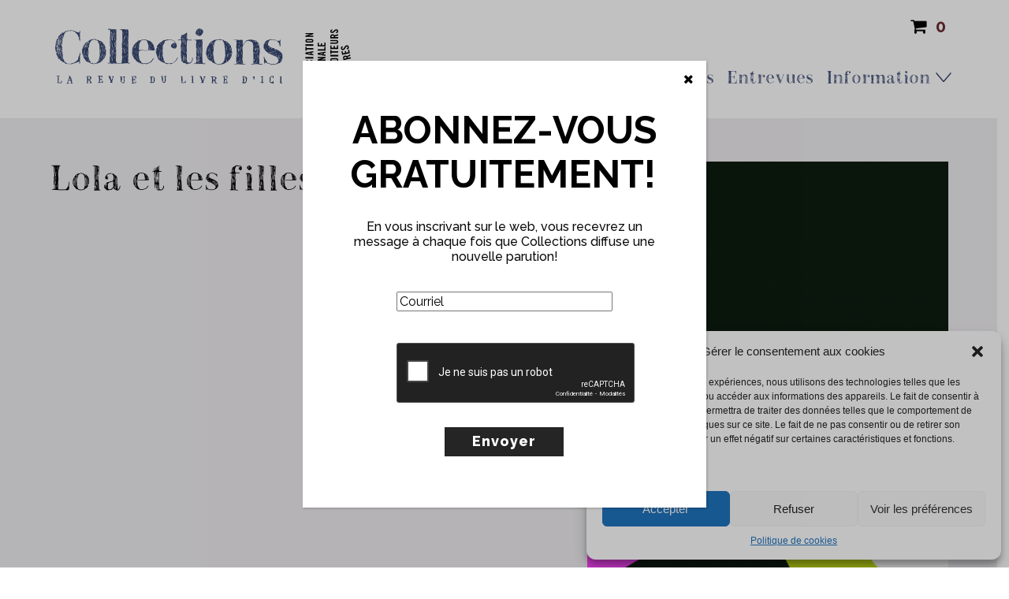

--- FILE ---
content_type: text/html; charset=utf-8
request_url: https://www.google.com/recaptcha/api2/anchor?ar=1&k=6Lf-Vz8iAAAAAKki-wf55Crpp9k6-c1e1bp0Vg2v&co=aHR0cHM6Ly9yZXZ1ZWNvbGxlY3Rpb25zLmNvbTo0NDM.&hl=fr-CA&v=PoyoqOPhxBO7pBk68S4YbpHZ&theme=dark&size=normal&anchor-ms=20000&execute-ms=30000&cb=4j9fr7cupt1p
body_size: 49425
content:
<!DOCTYPE HTML><html dir="ltr" lang="fr-CA"><head><meta http-equiv="Content-Type" content="text/html; charset=UTF-8">
<meta http-equiv="X-UA-Compatible" content="IE=edge">
<title>reCAPTCHA</title>
<style type="text/css">
/* cyrillic-ext */
@font-face {
  font-family: 'Roboto';
  font-style: normal;
  font-weight: 400;
  font-stretch: 100%;
  src: url(//fonts.gstatic.com/s/roboto/v48/KFO7CnqEu92Fr1ME7kSn66aGLdTylUAMa3GUBHMdazTgWw.woff2) format('woff2');
  unicode-range: U+0460-052F, U+1C80-1C8A, U+20B4, U+2DE0-2DFF, U+A640-A69F, U+FE2E-FE2F;
}
/* cyrillic */
@font-face {
  font-family: 'Roboto';
  font-style: normal;
  font-weight: 400;
  font-stretch: 100%;
  src: url(//fonts.gstatic.com/s/roboto/v48/KFO7CnqEu92Fr1ME7kSn66aGLdTylUAMa3iUBHMdazTgWw.woff2) format('woff2');
  unicode-range: U+0301, U+0400-045F, U+0490-0491, U+04B0-04B1, U+2116;
}
/* greek-ext */
@font-face {
  font-family: 'Roboto';
  font-style: normal;
  font-weight: 400;
  font-stretch: 100%;
  src: url(//fonts.gstatic.com/s/roboto/v48/KFO7CnqEu92Fr1ME7kSn66aGLdTylUAMa3CUBHMdazTgWw.woff2) format('woff2');
  unicode-range: U+1F00-1FFF;
}
/* greek */
@font-face {
  font-family: 'Roboto';
  font-style: normal;
  font-weight: 400;
  font-stretch: 100%;
  src: url(//fonts.gstatic.com/s/roboto/v48/KFO7CnqEu92Fr1ME7kSn66aGLdTylUAMa3-UBHMdazTgWw.woff2) format('woff2');
  unicode-range: U+0370-0377, U+037A-037F, U+0384-038A, U+038C, U+038E-03A1, U+03A3-03FF;
}
/* math */
@font-face {
  font-family: 'Roboto';
  font-style: normal;
  font-weight: 400;
  font-stretch: 100%;
  src: url(//fonts.gstatic.com/s/roboto/v48/KFO7CnqEu92Fr1ME7kSn66aGLdTylUAMawCUBHMdazTgWw.woff2) format('woff2');
  unicode-range: U+0302-0303, U+0305, U+0307-0308, U+0310, U+0312, U+0315, U+031A, U+0326-0327, U+032C, U+032F-0330, U+0332-0333, U+0338, U+033A, U+0346, U+034D, U+0391-03A1, U+03A3-03A9, U+03B1-03C9, U+03D1, U+03D5-03D6, U+03F0-03F1, U+03F4-03F5, U+2016-2017, U+2034-2038, U+203C, U+2040, U+2043, U+2047, U+2050, U+2057, U+205F, U+2070-2071, U+2074-208E, U+2090-209C, U+20D0-20DC, U+20E1, U+20E5-20EF, U+2100-2112, U+2114-2115, U+2117-2121, U+2123-214F, U+2190, U+2192, U+2194-21AE, U+21B0-21E5, U+21F1-21F2, U+21F4-2211, U+2213-2214, U+2216-22FF, U+2308-230B, U+2310, U+2319, U+231C-2321, U+2336-237A, U+237C, U+2395, U+239B-23B7, U+23D0, U+23DC-23E1, U+2474-2475, U+25AF, U+25B3, U+25B7, U+25BD, U+25C1, U+25CA, U+25CC, U+25FB, U+266D-266F, U+27C0-27FF, U+2900-2AFF, U+2B0E-2B11, U+2B30-2B4C, U+2BFE, U+3030, U+FF5B, U+FF5D, U+1D400-1D7FF, U+1EE00-1EEFF;
}
/* symbols */
@font-face {
  font-family: 'Roboto';
  font-style: normal;
  font-weight: 400;
  font-stretch: 100%;
  src: url(//fonts.gstatic.com/s/roboto/v48/KFO7CnqEu92Fr1ME7kSn66aGLdTylUAMaxKUBHMdazTgWw.woff2) format('woff2');
  unicode-range: U+0001-000C, U+000E-001F, U+007F-009F, U+20DD-20E0, U+20E2-20E4, U+2150-218F, U+2190, U+2192, U+2194-2199, U+21AF, U+21E6-21F0, U+21F3, U+2218-2219, U+2299, U+22C4-22C6, U+2300-243F, U+2440-244A, U+2460-24FF, U+25A0-27BF, U+2800-28FF, U+2921-2922, U+2981, U+29BF, U+29EB, U+2B00-2BFF, U+4DC0-4DFF, U+FFF9-FFFB, U+10140-1018E, U+10190-1019C, U+101A0, U+101D0-101FD, U+102E0-102FB, U+10E60-10E7E, U+1D2C0-1D2D3, U+1D2E0-1D37F, U+1F000-1F0FF, U+1F100-1F1AD, U+1F1E6-1F1FF, U+1F30D-1F30F, U+1F315, U+1F31C, U+1F31E, U+1F320-1F32C, U+1F336, U+1F378, U+1F37D, U+1F382, U+1F393-1F39F, U+1F3A7-1F3A8, U+1F3AC-1F3AF, U+1F3C2, U+1F3C4-1F3C6, U+1F3CA-1F3CE, U+1F3D4-1F3E0, U+1F3ED, U+1F3F1-1F3F3, U+1F3F5-1F3F7, U+1F408, U+1F415, U+1F41F, U+1F426, U+1F43F, U+1F441-1F442, U+1F444, U+1F446-1F449, U+1F44C-1F44E, U+1F453, U+1F46A, U+1F47D, U+1F4A3, U+1F4B0, U+1F4B3, U+1F4B9, U+1F4BB, U+1F4BF, U+1F4C8-1F4CB, U+1F4D6, U+1F4DA, U+1F4DF, U+1F4E3-1F4E6, U+1F4EA-1F4ED, U+1F4F7, U+1F4F9-1F4FB, U+1F4FD-1F4FE, U+1F503, U+1F507-1F50B, U+1F50D, U+1F512-1F513, U+1F53E-1F54A, U+1F54F-1F5FA, U+1F610, U+1F650-1F67F, U+1F687, U+1F68D, U+1F691, U+1F694, U+1F698, U+1F6AD, U+1F6B2, U+1F6B9-1F6BA, U+1F6BC, U+1F6C6-1F6CF, U+1F6D3-1F6D7, U+1F6E0-1F6EA, U+1F6F0-1F6F3, U+1F6F7-1F6FC, U+1F700-1F7FF, U+1F800-1F80B, U+1F810-1F847, U+1F850-1F859, U+1F860-1F887, U+1F890-1F8AD, U+1F8B0-1F8BB, U+1F8C0-1F8C1, U+1F900-1F90B, U+1F93B, U+1F946, U+1F984, U+1F996, U+1F9E9, U+1FA00-1FA6F, U+1FA70-1FA7C, U+1FA80-1FA89, U+1FA8F-1FAC6, U+1FACE-1FADC, U+1FADF-1FAE9, U+1FAF0-1FAF8, U+1FB00-1FBFF;
}
/* vietnamese */
@font-face {
  font-family: 'Roboto';
  font-style: normal;
  font-weight: 400;
  font-stretch: 100%;
  src: url(//fonts.gstatic.com/s/roboto/v48/KFO7CnqEu92Fr1ME7kSn66aGLdTylUAMa3OUBHMdazTgWw.woff2) format('woff2');
  unicode-range: U+0102-0103, U+0110-0111, U+0128-0129, U+0168-0169, U+01A0-01A1, U+01AF-01B0, U+0300-0301, U+0303-0304, U+0308-0309, U+0323, U+0329, U+1EA0-1EF9, U+20AB;
}
/* latin-ext */
@font-face {
  font-family: 'Roboto';
  font-style: normal;
  font-weight: 400;
  font-stretch: 100%;
  src: url(//fonts.gstatic.com/s/roboto/v48/KFO7CnqEu92Fr1ME7kSn66aGLdTylUAMa3KUBHMdazTgWw.woff2) format('woff2');
  unicode-range: U+0100-02BA, U+02BD-02C5, U+02C7-02CC, U+02CE-02D7, U+02DD-02FF, U+0304, U+0308, U+0329, U+1D00-1DBF, U+1E00-1E9F, U+1EF2-1EFF, U+2020, U+20A0-20AB, U+20AD-20C0, U+2113, U+2C60-2C7F, U+A720-A7FF;
}
/* latin */
@font-face {
  font-family: 'Roboto';
  font-style: normal;
  font-weight: 400;
  font-stretch: 100%;
  src: url(//fonts.gstatic.com/s/roboto/v48/KFO7CnqEu92Fr1ME7kSn66aGLdTylUAMa3yUBHMdazQ.woff2) format('woff2');
  unicode-range: U+0000-00FF, U+0131, U+0152-0153, U+02BB-02BC, U+02C6, U+02DA, U+02DC, U+0304, U+0308, U+0329, U+2000-206F, U+20AC, U+2122, U+2191, U+2193, U+2212, U+2215, U+FEFF, U+FFFD;
}
/* cyrillic-ext */
@font-face {
  font-family: 'Roboto';
  font-style: normal;
  font-weight: 500;
  font-stretch: 100%;
  src: url(//fonts.gstatic.com/s/roboto/v48/KFO7CnqEu92Fr1ME7kSn66aGLdTylUAMa3GUBHMdazTgWw.woff2) format('woff2');
  unicode-range: U+0460-052F, U+1C80-1C8A, U+20B4, U+2DE0-2DFF, U+A640-A69F, U+FE2E-FE2F;
}
/* cyrillic */
@font-face {
  font-family: 'Roboto';
  font-style: normal;
  font-weight: 500;
  font-stretch: 100%;
  src: url(//fonts.gstatic.com/s/roboto/v48/KFO7CnqEu92Fr1ME7kSn66aGLdTylUAMa3iUBHMdazTgWw.woff2) format('woff2');
  unicode-range: U+0301, U+0400-045F, U+0490-0491, U+04B0-04B1, U+2116;
}
/* greek-ext */
@font-face {
  font-family: 'Roboto';
  font-style: normal;
  font-weight: 500;
  font-stretch: 100%;
  src: url(//fonts.gstatic.com/s/roboto/v48/KFO7CnqEu92Fr1ME7kSn66aGLdTylUAMa3CUBHMdazTgWw.woff2) format('woff2');
  unicode-range: U+1F00-1FFF;
}
/* greek */
@font-face {
  font-family: 'Roboto';
  font-style: normal;
  font-weight: 500;
  font-stretch: 100%;
  src: url(//fonts.gstatic.com/s/roboto/v48/KFO7CnqEu92Fr1ME7kSn66aGLdTylUAMa3-UBHMdazTgWw.woff2) format('woff2');
  unicode-range: U+0370-0377, U+037A-037F, U+0384-038A, U+038C, U+038E-03A1, U+03A3-03FF;
}
/* math */
@font-face {
  font-family: 'Roboto';
  font-style: normal;
  font-weight: 500;
  font-stretch: 100%;
  src: url(//fonts.gstatic.com/s/roboto/v48/KFO7CnqEu92Fr1ME7kSn66aGLdTylUAMawCUBHMdazTgWw.woff2) format('woff2');
  unicode-range: U+0302-0303, U+0305, U+0307-0308, U+0310, U+0312, U+0315, U+031A, U+0326-0327, U+032C, U+032F-0330, U+0332-0333, U+0338, U+033A, U+0346, U+034D, U+0391-03A1, U+03A3-03A9, U+03B1-03C9, U+03D1, U+03D5-03D6, U+03F0-03F1, U+03F4-03F5, U+2016-2017, U+2034-2038, U+203C, U+2040, U+2043, U+2047, U+2050, U+2057, U+205F, U+2070-2071, U+2074-208E, U+2090-209C, U+20D0-20DC, U+20E1, U+20E5-20EF, U+2100-2112, U+2114-2115, U+2117-2121, U+2123-214F, U+2190, U+2192, U+2194-21AE, U+21B0-21E5, U+21F1-21F2, U+21F4-2211, U+2213-2214, U+2216-22FF, U+2308-230B, U+2310, U+2319, U+231C-2321, U+2336-237A, U+237C, U+2395, U+239B-23B7, U+23D0, U+23DC-23E1, U+2474-2475, U+25AF, U+25B3, U+25B7, U+25BD, U+25C1, U+25CA, U+25CC, U+25FB, U+266D-266F, U+27C0-27FF, U+2900-2AFF, U+2B0E-2B11, U+2B30-2B4C, U+2BFE, U+3030, U+FF5B, U+FF5D, U+1D400-1D7FF, U+1EE00-1EEFF;
}
/* symbols */
@font-face {
  font-family: 'Roboto';
  font-style: normal;
  font-weight: 500;
  font-stretch: 100%;
  src: url(//fonts.gstatic.com/s/roboto/v48/KFO7CnqEu92Fr1ME7kSn66aGLdTylUAMaxKUBHMdazTgWw.woff2) format('woff2');
  unicode-range: U+0001-000C, U+000E-001F, U+007F-009F, U+20DD-20E0, U+20E2-20E4, U+2150-218F, U+2190, U+2192, U+2194-2199, U+21AF, U+21E6-21F0, U+21F3, U+2218-2219, U+2299, U+22C4-22C6, U+2300-243F, U+2440-244A, U+2460-24FF, U+25A0-27BF, U+2800-28FF, U+2921-2922, U+2981, U+29BF, U+29EB, U+2B00-2BFF, U+4DC0-4DFF, U+FFF9-FFFB, U+10140-1018E, U+10190-1019C, U+101A0, U+101D0-101FD, U+102E0-102FB, U+10E60-10E7E, U+1D2C0-1D2D3, U+1D2E0-1D37F, U+1F000-1F0FF, U+1F100-1F1AD, U+1F1E6-1F1FF, U+1F30D-1F30F, U+1F315, U+1F31C, U+1F31E, U+1F320-1F32C, U+1F336, U+1F378, U+1F37D, U+1F382, U+1F393-1F39F, U+1F3A7-1F3A8, U+1F3AC-1F3AF, U+1F3C2, U+1F3C4-1F3C6, U+1F3CA-1F3CE, U+1F3D4-1F3E0, U+1F3ED, U+1F3F1-1F3F3, U+1F3F5-1F3F7, U+1F408, U+1F415, U+1F41F, U+1F426, U+1F43F, U+1F441-1F442, U+1F444, U+1F446-1F449, U+1F44C-1F44E, U+1F453, U+1F46A, U+1F47D, U+1F4A3, U+1F4B0, U+1F4B3, U+1F4B9, U+1F4BB, U+1F4BF, U+1F4C8-1F4CB, U+1F4D6, U+1F4DA, U+1F4DF, U+1F4E3-1F4E6, U+1F4EA-1F4ED, U+1F4F7, U+1F4F9-1F4FB, U+1F4FD-1F4FE, U+1F503, U+1F507-1F50B, U+1F50D, U+1F512-1F513, U+1F53E-1F54A, U+1F54F-1F5FA, U+1F610, U+1F650-1F67F, U+1F687, U+1F68D, U+1F691, U+1F694, U+1F698, U+1F6AD, U+1F6B2, U+1F6B9-1F6BA, U+1F6BC, U+1F6C6-1F6CF, U+1F6D3-1F6D7, U+1F6E0-1F6EA, U+1F6F0-1F6F3, U+1F6F7-1F6FC, U+1F700-1F7FF, U+1F800-1F80B, U+1F810-1F847, U+1F850-1F859, U+1F860-1F887, U+1F890-1F8AD, U+1F8B0-1F8BB, U+1F8C0-1F8C1, U+1F900-1F90B, U+1F93B, U+1F946, U+1F984, U+1F996, U+1F9E9, U+1FA00-1FA6F, U+1FA70-1FA7C, U+1FA80-1FA89, U+1FA8F-1FAC6, U+1FACE-1FADC, U+1FADF-1FAE9, U+1FAF0-1FAF8, U+1FB00-1FBFF;
}
/* vietnamese */
@font-face {
  font-family: 'Roboto';
  font-style: normal;
  font-weight: 500;
  font-stretch: 100%;
  src: url(//fonts.gstatic.com/s/roboto/v48/KFO7CnqEu92Fr1ME7kSn66aGLdTylUAMa3OUBHMdazTgWw.woff2) format('woff2');
  unicode-range: U+0102-0103, U+0110-0111, U+0128-0129, U+0168-0169, U+01A0-01A1, U+01AF-01B0, U+0300-0301, U+0303-0304, U+0308-0309, U+0323, U+0329, U+1EA0-1EF9, U+20AB;
}
/* latin-ext */
@font-face {
  font-family: 'Roboto';
  font-style: normal;
  font-weight: 500;
  font-stretch: 100%;
  src: url(//fonts.gstatic.com/s/roboto/v48/KFO7CnqEu92Fr1ME7kSn66aGLdTylUAMa3KUBHMdazTgWw.woff2) format('woff2');
  unicode-range: U+0100-02BA, U+02BD-02C5, U+02C7-02CC, U+02CE-02D7, U+02DD-02FF, U+0304, U+0308, U+0329, U+1D00-1DBF, U+1E00-1E9F, U+1EF2-1EFF, U+2020, U+20A0-20AB, U+20AD-20C0, U+2113, U+2C60-2C7F, U+A720-A7FF;
}
/* latin */
@font-face {
  font-family: 'Roboto';
  font-style: normal;
  font-weight: 500;
  font-stretch: 100%;
  src: url(//fonts.gstatic.com/s/roboto/v48/KFO7CnqEu92Fr1ME7kSn66aGLdTylUAMa3yUBHMdazQ.woff2) format('woff2');
  unicode-range: U+0000-00FF, U+0131, U+0152-0153, U+02BB-02BC, U+02C6, U+02DA, U+02DC, U+0304, U+0308, U+0329, U+2000-206F, U+20AC, U+2122, U+2191, U+2193, U+2212, U+2215, U+FEFF, U+FFFD;
}
/* cyrillic-ext */
@font-face {
  font-family: 'Roboto';
  font-style: normal;
  font-weight: 900;
  font-stretch: 100%;
  src: url(//fonts.gstatic.com/s/roboto/v48/KFO7CnqEu92Fr1ME7kSn66aGLdTylUAMa3GUBHMdazTgWw.woff2) format('woff2');
  unicode-range: U+0460-052F, U+1C80-1C8A, U+20B4, U+2DE0-2DFF, U+A640-A69F, U+FE2E-FE2F;
}
/* cyrillic */
@font-face {
  font-family: 'Roboto';
  font-style: normal;
  font-weight: 900;
  font-stretch: 100%;
  src: url(//fonts.gstatic.com/s/roboto/v48/KFO7CnqEu92Fr1ME7kSn66aGLdTylUAMa3iUBHMdazTgWw.woff2) format('woff2');
  unicode-range: U+0301, U+0400-045F, U+0490-0491, U+04B0-04B1, U+2116;
}
/* greek-ext */
@font-face {
  font-family: 'Roboto';
  font-style: normal;
  font-weight: 900;
  font-stretch: 100%;
  src: url(//fonts.gstatic.com/s/roboto/v48/KFO7CnqEu92Fr1ME7kSn66aGLdTylUAMa3CUBHMdazTgWw.woff2) format('woff2');
  unicode-range: U+1F00-1FFF;
}
/* greek */
@font-face {
  font-family: 'Roboto';
  font-style: normal;
  font-weight: 900;
  font-stretch: 100%;
  src: url(//fonts.gstatic.com/s/roboto/v48/KFO7CnqEu92Fr1ME7kSn66aGLdTylUAMa3-UBHMdazTgWw.woff2) format('woff2');
  unicode-range: U+0370-0377, U+037A-037F, U+0384-038A, U+038C, U+038E-03A1, U+03A3-03FF;
}
/* math */
@font-face {
  font-family: 'Roboto';
  font-style: normal;
  font-weight: 900;
  font-stretch: 100%;
  src: url(//fonts.gstatic.com/s/roboto/v48/KFO7CnqEu92Fr1ME7kSn66aGLdTylUAMawCUBHMdazTgWw.woff2) format('woff2');
  unicode-range: U+0302-0303, U+0305, U+0307-0308, U+0310, U+0312, U+0315, U+031A, U+0326-0327, U+032C, U+032F-0330, U+0332-0333, U+0338, U+033A, U+0346, U+034D, U+0391-03A1, U+03A3-03A9, U+03B1-03C9, U+03D1, U+03D5-03D6, U+03F0-03F1, U+03F4-03F5, U+2016-2017, U+2034-2038, U+203C, U+2040, U+2043, U+2047, U+2050, U+2057, U+205F, U+2070-2071, U+2074-208E, U+2090-209C, U+20D0-20DC, U+20E1, U+20E5-20EF, U+2100-2112, U+2114-2115, U+2117-2121, U+2123-214F, U+2190, U+2192, U+2194-21AE, U+21B0-21E5, U+21F1-21F2, U+21F4-2211, U+2213-2214, U+2216-22FF, U+2308-230B, U+2310, U+2319, U+231C-2321, U+2336-237A, U+237C, U+2395, U+239B-23B7, U+23D0, U+23DC-23E1, U+2474-2475, U+25AF, U+25B3, U+25B7, U+25BD, U+25C1, U+25CA, U+25CC, U+25FB, U+266D-266F, U+27C0-27FF, U+2900-2AFF, U+2B0E-2B11, U+2B30-2B4C, U+2BFE, U+3030, U+FF5B, U+FF5D, U+1D400-1D7FF, U+1EE00-1EEFF;
}
/* symbols */
@font-face {
  font-family: 'Roboto';
  font-style: normal;
  font-weight: 900;
  font-stretch: 100%;
  src: url(//fonts.gstatic.com/s/roboto/v48/KFO7CnqEu92Fr1ME7kSn66aGLdTylUAMaxKUBHMdazTgWw.woff2) format('woff2');
  unicode-range: U+0001-000C, U+000E-001F, U+007F-009F, U+20DD-20E0, U+20E2-20E4, U+2150-218F, U+2190, U+2192, U+2194-2199, U+21AF, U+21E6-21F0, U+21F3, U+2218-2219, U+2299, U+22C4-22C6, U+2300-243F, U+2440-244A, U+2460-24FF, U+25A0-27BF, U+2800-28FF, U+2921-2922, U+2981, U+29BF, U+29EB, U+2B00-2BFF, U+4DC0-4DFF, U+FFF9-FFFB, U+10140-1018E, U+10190-1019C, U+101A0, U+101D0-101FD, U+102E0-102FB, U+10E60-10E7E, U+1D2C0-1D2D3, U+1D2E0-1D37F, U+1F000-1F0FF, U+1F100-1F1AD, U+1F1E6-1F1FF, U+1F30D-1F30F, U+1F315, U+1F31C, U+1F31E, U+1F320-1F32C, U+1F336, U+1F378, U+1F37D, U+1F382, U+1F393-1F39F, U+1F3A7-1F3A8, U+1F3AC-1F3AF, U+1F3C2, U+1F3C4-1F3C6, U+1F3CA-1F3CE, U+1F3D4-1F3E0, U+1F3ED, U+1F3F1-1F3F3, U+1F3F5-1F3F7, U+1F408, U+1F415, U+1F41F, U+1F426, U+1F43F, U+1F441-1F442, U+1F444, U+1F446-1F449, U+1F44C-1F44E, U+1F453, U+1F46A, U+1F47D, U+1F4A3, U+1F4B0, U+1F4B3, U+1F4B9, U+1F4BB, U+1F4BF, U+1F4C8-1F4CB, U+1F4D6, U+1F4DA, U+1F4DF, U+1F4E3-1F4E6, U+1F4EA-1F4ED, U+1F4F7, U+1F4F9-1F4FB, U+1F4FD-1F4FE, U+1F503, U+1F507-1F50B, U+1F50D, U+1F512-1F513, U+1F53E-1F54A, U+1F54F-1F5FA, U+1F610, U+1F650-1F67F, U+1F687, U+1F68D, U+1F691, U+1F694, U+1F698, U+1F6AD, U+1F6B2, U+1F6B9-1F6BA, U+1F6BC, U+1F6C6-1F6CF, U+1F6D3-1F6D7, U+1F6E0-1F6EA, U+1F6F0-1F6F3, U+1F6F7-1F6FC, U+1F700-1F7FF, U+1F800-1F80B, U+1F810-1F847, U+1F850-1F859, U+1F860-1F887, U+1F890-1F8AD, U+1F8B0-1F8BB, U+1F8C0-1F8C1, U+1F900-1F90B, U+1F93B, U+1F946, U+1F984, U+1F996, U+1F9E9, U+1FA00-1FA6F, U+1FA70-1FA7C, U+1FA80-1FA89, U+1FA8F-1FAC6, U+1FACE-1FADC, U+1FADF-1FAE9, U+1FAF0-1FAF8, U+1FB00-1FBFF;
}
/* vietnamese */
@font-face {
  font-family: 'Roboto';
  font-style: normal;
  font-weight: 900;
  font-stretch: 100%;
  src: url(//fonts.gstatic.com/s/roboto/v48/KFO7CnqEu92Fr1ME7kSn66aGLdTylUAMa3OUBHMdazTgWw.woff2) format('woff2');
  unicode-range: U+0102-0103, U+0110-0111, U+0128-0129, U+0168-0169, U+01A0-01A1, U+01AF-01B0, U+0300-0301, U+0303-0304, U+0308-0309, U+0323, U+0329, U+1EA0-1EF9, U+20AB;
}
/* latin-ext */
@font-face {
  font-family: 'Roboto';
  font-style: normal;
  font-weight: 900;
  font-stretch: 100%;
  src: url(//fonts.gstatic.com/s/roboto/v48/KFO7CnqEu92Fr1ME7kSn66aGLdTylUAMa3KUBHMdazTgWw.woff2) format('woff2');
  unicode-range: U+0100-02BA, U+02BD-02C5, U+02C7-02CC, U+02CE-02D7, U+02DD-02FF, U+0304, U+0308, U+0329, U+1D00-1DBF, U+1E00-1E9F, U+1EF2-1EFF, U+2020, U+20A0-20AB, U+20AD-20C0, U+2113, U+2C60-2C7F, U+A720-A7FF;
}
/* latin */
@font-face {
  font-family: 'Roboto';
  font-style: normal;
  font-weight: 900;
  font-stretch: 100%;
  src: url(//fonts.gstatic.com/s/roboto/v48/KFO7CnqEu92Fr1ME7kSn66aGLdTylUAMa3yUBHMdazQ.woff2) format('woff2');
  unicode-range: U+0000-00FF, U+0131, U+0152-0153, U+02BB-02BC, U+02C6, U+02DA, U+02DC, U+0304, U+0308, U+0329, U+2000-206F, U+20AC, U+2122, U+2191, U+2193, U+2212, U+2215, U+FEFF, U+FFFD;
}

</style>
<link rel="stylesheet" type="text/css" href="https://www.gstatic.com/recaptcha/releases/PoyoqOPhxBO7pBk68S4YbpHZ/styles__ltr.css">
<script nonce="OpxmG8mx-C_Ygvnaw3SqXA" type="text/javascript">window['__recaptcha_api'] = 'https://www.google.com/recaptcha/api2/';</script>
<script type="text/javascript" src="https://www.gstatic.com/recaptcha/releases/PoyoqOPhxBO7pBk68S4YbpHZ/recaptcha__fr_ca.js" nonce="OpxmG8mx-C_Ygvnaw3SqXA">
      
    </script></head>
<body><div id="rc-anchor-alert" class="rc-anchor-alert"></div>
<input type="hidden" id="recaptcha-token" value="[base64]">
<script type="text/javascript" nonce="OpxmG8mx-C_Ygvnaw3SqXA">
      recaptcha.anchor.Main.init("[\x22ainput\x22,[\x22bgdata\x22,\x22\x22,\[base64]/[base64]/bmV3IFpbdF0obVswXSk6Sz09Mj9uZXcgWlt0XShtWzBdLG1bMV0pOks9PTM/bmV3IFpbdF0obVswXSxtWzFdLG1bMl0pOks9PTQ/[base64]/[base64]/[base64]/[base64]/[base64]/[base64]/[base64]/[base64]/[base64]/[base64]/[base64]/[base64]/[base64]/[base64]\\u003d\\u003d\x22,\[base64]\x22,\x22R8KHw4hnXjAkwrIOVWs7UMOibmYNwpLDtSBbwqJzR8KxCzMgNMOdw6XDgsOKwoLDnsOdUMOWwo4IcsKbw4/DtsOTwpTDgUk/YwTDoEsLwoHCnWzDqS4nwr4ULsOvwrTDqsOew4fChsOCFXLDohghw6rDucOLNcOlw4wTw6rDj3nDgz/DjVDCnEFLbMO4VgvDuC1xw5rDin4iwr5Yw68uP0nDpMOoAsKXecKfWMO0csKXYsORXjBcGsKAS8OgbH9Qw7jCoh3ClnnCpD/ClUDDo2N4w7YMFsOMQEQjwoHDrRNHFErCo3MswqbDrWvDksK7w4DCn1gDw7TCmx4bwrnCscOwwozDlcK4KmXCvcKoKDI/wpc0wqF7wrTDlUzCiDHDmXF2ScK7w5gzWcKTwqYmQ0bDiMOAGBp2G8Ksw4zDqj7CpDcfNmFrw4TCvsO8f8OOw6FSwpNWwpA/w6dsSMKYw7DDu8OHLD/DosOYwr3ChMOpF2fCrsKFwqvCkFDDglzDs8OjSSsfWMKZw7tWw4rDomzDtcOeA8KkUQDDtlPDqsK2M8OJEFcBw5gdbsOFwq8rFcO1DhY/wovCoMOfwqRTwowAdW7DrHk8wqrDucKLwrDDtsK8wq9DEA3CpMKcJ0wLwo3DgMK/By8YD8Oswo/CjifDt8ObVE8GwqnCssKqEcO0Q2rCuMODw6/Dp8KFw7XDq0V9w6d2ej5Nw4tseFc6PUfDlcOlKFnCsEfCtEnDkMOLJVnChcKuPDbChH/CsH9GLMO3wq/Cq2DDn1AhEWTDlHnDu8KnwocnCkcycsOBVsKJwpHCtsOFHRLDijjDs8OyOcO+wrrDjMKXXEDDiXDDuztswqzCmMOyBMO+WB54c23ClcK+NMOnO8KHA3zChcKJJsK7RS/DuSnDg8O/EMKHwpJrwoPCnsOTw7TDoiE+IXnDuVMpwr3ClMKaccK3wrnDhwjCtcK8wp7Dk8KpB27CkcOGL1cjw5kIFmLCs8O3w7PDtcObBF1hw6wdw63DnVFzw6kuenrCmzxpw7vDsE/DkjrDtcK2Th3DicOBwqjDt8K1w7ImSy4Xw6ElB8OuY8OrLV7CtMKbwpPCtsOqG8OawqUpCMOUwp3Cq8KFw6RwBcKoT8KHXSbCj8OXwrErwplDwovDp2XCisOMw5DCoRbDscKPwoHDpMKRGsOvUVppw6HCnR4YcMKQwp/Dg8KXw7TCosKgbcKxw5HDpsKGF8OrwrvDlcKnwrPDjkoJC3A7w5vCsibCuGQgw6MFKzhSwqkbZsOswqIxwoHDucKmO8KoKFJYa1vCpcOOISVLSsKkwp0gO8Oew6DDvWo1TsKeJ8Odw5/DhgbDrMOUw5R/CcO4w57DpwJLwqbCqMOmwp00HytmdMOAfSzCkkovwoUmw7DCrhfCrh3DrMKAw4sRwr3Dg0DClsKdw7rCoj7Di8KmfcOqw4EtT2zCocKYdyAmwoJNw5HCjMKZw5vDpcO4UsKGwoFRQhbDmsOwZsK0fcO6VMOPwr/ClyfDksOCw4LCi2xJCWUFw7tkZyfCtMKAJ0xBQFdXw6x0w57Cs8OmABvCpcO6KnTDqsOgw4XCr0rCqcKaecKfd8KSwp9Qwrwdw6fDgnTCl13Ck8Kkw4F+UHV/FsKwwoHCmk/Di8KEHxvDh1cIwoXCsMKawoA1woDCqMOwwr/DlgjDuFwCfVnCkCMhB8KhQ8Oew6Ala8KiY8OBPngCw53CoMOkUA/ClcKzwoAXTkfDj8OYw7ZPwr0FF8O5KMK+NSTCqH1sKcKxw7vClBhvTMO0H8OIw5gDdMObwpYwNFsjwpMUOkjCucOAw6oQOTXDiS1REiLDkQYzOsO0wrXCkycXw7zDvMKuw7QAEsK+wrPDosORN8Orw6bDgg3DpyYVRsK6wo0Nw61xEcKpwrc/bMKkw43Ch2h1E2bDtBo+YUxdw7nCj3HCtMKDw5DDtm90JcK5XyvCpm3DuSXDpTzDpjjDp8KEw5vDrlJDwoY+CMO5wp3CuEbCvMOGV8Osw4HDsR87WEPCksOtwoPDq308LnzDnMKnQsKTw4Bewq/[base64]/CkEvCuT3CmzvCtmZ/FRQDVyXDpDZ3QcOFw4rDlT/[base64]/CoMOJw7l6UsKSwoTCm8KqHF5kwozDvGPClsKDwoJPwp0yE8K4CMKNLsOfRSUzwrdXIcKwwpTCol/CtyNowrDCjsKrG8Ojw4kSacKJPCICwrFbwo4YScKlJ8KeVcOqejNewrnCsMOJPGYvTnh8JUpqQHnDjFAiAsOxQ8Odwp/[base64]/woEdwojDhVNSwqM8wpcbNhrDmkhQe10Ww6DDs8O5OMKVNH/[base64]/wqJEwpR+w6jCpCZSw68/WTZbwojDicKtwqDCosK5wrnCgMKmw7gvGkR9UMOWw6g1MBRtHAUAB33DlcKuwpIcCsK0w6I8asKUe0XCkgfDvsK1wpDDkWMvw6vCkw5wGsK6wpPDr2Q5F8Ovf2/DqMK5w7HDscO9F8OTe8OnwrvCoQXDtAlJNBDCs8KSJ8KtwrXCpmvCjcKfw4dewqzCk3bCoFPCkMK1c8O9w60Sf8Ocw4/DjMOZw69ywqjDvHDCuwFsUTYzG1owYMOObUTCjD/DisOVwqfDnMO1w74tw7XCqRNrwrhXwonDjMKCSCQ4FMKoTMOeRsOjwrzDl8OYw67CiHzDkS1DMcOaNcKQWMKwE8Odw4HDujc0wpXCjEZFwpUtw4smw6LDhcO4wpzCkV/CsG/[base64]/DlTQBwrA1I0/DjjhSwqoyLAzCp0vDojDDsG9tOgIiXMK9wo4BOMKRThzCvMKaw47DqcO1GMKvfMKfwo/Cnj3DucOKNmwsw4vCrDvDtsKwT8OgXsOLwrHDocODS8OJw6HCo8OHMsOsw4XCjsONwozCvcOrABxww7vCmTTDlcOhwp9qRcKawpBPIcOUXMOtHirCnMOUMsOKdsO/wqgYYsKywrnDlDdLwp4YUTknIMKtSCbCogACI8OmH8OgwrfDmHTCmkjDozpCw7/CjjoQwo3CqX1/fCTDksOow4scw5RDATHCr3xnwpTDrXMVHD/DgMOCw5DChSoQeMOZw50Jw6bDhsOHwovCp8KPOcK4wqFFP8OWW8ObMsO5JCkxwonCgcO6FcKdQERxFMKuMg/DpcOZw7AaXijDrVfCpzjCvsK+w4jDtgHCpBXCrcOLw7gOw7JRwpgGwrLCp8KTwp/Cnz9Hw5J+eFXDpcKXwoR3dSMcdkNcUG3DlMKGUCI8GgVSTMOvN8KWL8KGcR3CjsKnMkrDqsOWIMK1w6zDkTRdATUxwrYHYMOowpDCqTJnUsKndynCn8OzwqJaw5EKJsOfAT7DkjTCqiYIw40kw7jDpcK/wo/CuXMFBnBoWMOQPMOLOcONw4rDsSdCwo/CtsOwXxkWV8OcWsOqwrbDu8OyMirDocK6w6Jjw4UMZHvDscKSXFzChUoQwp3CgsKILMO6wrXCv2pDw7nDscKuWcOMDsKdw4MMKj3DhAsIaUNlwoXCsCtCEcKfw5PCjxnDqMOAwqAWGwXCqk/CqMO7wrRSKUYywq8TVULCjA3Cq8KzSxxDwoHDuCV+dHklKmAeSk/[base64]/DoRDDhnQpwpt8WsKHw5Ziwp9TXcOPwrjCuhLDkgIZwrbDsMKNQwnDm8OkwpYFDMKSMmfDp03DtcO+w7XDhBTCocKUUiTDgCXDoTFuacKUw4Uow7A2w54Nwoc5wpgxfDpMPV8dS8O4wr/[base64]/wqLCpUPCrMKqMzXChR14ecOMbxrDhQMRTsOuw7kuFlpiHMOXw4VJCMKuEMOPMnhULFDCgcO1a8OPTk/CqsOUNWzCnQ7Cl2wGw4jDtn0UQMOBwqzDuy4rAW40wqjDlsKuVSYyPMOxMcKmw5rCp0PDvcOkBsKSw6Jxw7LCgsK+w4nDvn7Dh3LDsMKZw5nDvlDDpG3DtcKIw6wSwrt/wqEdCAhtw53CgsK8w5A0wpjDr8KgZMO4wq9SCMOww6opHCPDp1NTwqpfw6sywokawrPCqcOfGG/Ck1rDpxXCkB3Di8Kzwo/[base64]/DkcKIwq43BMOfwrLCtcKkZlHDihbDgcOlH8K6wp0LwoTCjMOSwoDDmMKhTcOfw7LCp2AXT8OiwqzCncOQbkrDk0h4R8OKOjIww47DkcOIfF3Dp0c4UcO8woMtYmVNdQbDi8Okw7RaX8OrEn7CsSbDvMKSw4BFw5Atw4fDqkTCuhNrwp/ClsOuwpQWNsORdsONM3XCmMKxHwkOwoNWeQkQTFPCncKWwqo8WQxUCcO2wobCjkjDjMKPw6B/w7JjwqrDhMKuIUcpBcOqJRbCk2vDksONw411OmbCl8KWSW/DhsKsw6ATw7N0wotcJE7Ds8OOMsKyaMKkWV5Ywq7DsnxmMlHCvV1hDsKODAkwwqHClcKqA0fDnMKHfcKvwoPCsMOMO8Kjw7QnwovDrMKtHsO6w5TCj8KxGMK+IUfCtBTCsS8VbcKTw7/DucO6w49cw74PL8OWw7R5ISjDtABYOcO/[base64]/OWJ+KcKyw5Fpw7fCuS/DsHTDl1bDu8KqwpHCkEHDsMK/wq/DgUvDq8Osw7TCmjoSwpElw6Vxw5IUY0ZVFMKTwrMmwrvDicO5w6/DqsK1Q27CjsK2RQ42UcK8KcOaTMKaw5ZbFcKAw4sXDD3DlMKewrbCgld0w5fDmQTDrF/CgSo8LmE2woTDq3LChsKaBsOFw4oCEcKvIMOQwp7ChW5jS2FvO8Knw5QnwrI7w61Sw4LDggTCisOtw61yw5PCn0Uiw64bcsOQMkbCuMKow5TDixTDvsKPw7/Cpg1RwoF/wow9wrlsw7IlCcOBHmXDkl/DtMKRBiLCksKzw7fDvcOtFQAPw7DDpx8RXyHDljjCvlocw5pvwqrDssKtHz9lw4MNSsOSRw7DrTIcccKFwovCl3XDt8K7wpUmYAjCrHx0Gm/Cqk8/w4TCknp3w5TCqMKaQmrCq8OLw7rDsDdPCHhnw7ZaNnnCsWg0wpbDtcKMwpfDgjrCtsODYUTCjV7CvXljGkIcw5IOTcOBHcKDw4XDuSDDn2PDv3RQU348wpUhO8Kowot1w5kiWxdhOMOSP3bCjsOXe39ZwozDkkvCkVfDpRzCnEVBakkvw5QTw6/DqX7ChEHCqcK3wpMBwoDCgUckEAZbwoDCoV45DDlJETjCicOcw64Rwq0Zw687GsKyCcK7w64Awro3ZFnDl8Onw7ZJw5jCpzB3wr8NdcKqw6LCgsKTQcKVJkbDvcKrwo/DrgJLCHI/[base64]/Dm13DnsKNcMKWw4DDkMKcw7fDtT9+dmZcw4lUAcKWw70zDDnDvBfChcK6w5fDmcKbw4LChsK3G1DDg8KawoHCvnLCvsOuBlvDucOAwprDlhbCszQLw5M/w6nDt8OUblBHCFvDj8ODwqXCtcKZf8OUXcOxAcKMW8KoS8OjCCHCkDV0B8O3wpjDnMKCwozCoUImbsOOwobDk8KmdGs/w5HDsMKRBQPDoDJbD3DCuicOUMOoRTvDjwoJcnPChMKaQDjCvUYTwqlDGsOkZMOCw7jDl8OtwqxswpjCvjjCoMKdwpXDrXY2w7nCiMKiwpNfwp58GMOdw4gwXMOpRExswovChcOFwp9SwrFPw4HCicKLWsK8H8OgAsO6M8Kzw7NvBx7DoDTCscODwr0/esO/ccKVABPDpMK0wogEwpnCm0XDv1bCpMKgw79Mw4QjRMK2wrrDnsOCMMK4KMOVwpbDlUoQw6oWYDV3wpwNwqw2wr8YTi08wrfCgSsIY8KBwodcw4HDngbCtDczdXzDokrClMOTw6F2woXCgQ/Cr8O9wqbCrMOcRyAHwpfCqMOgc8OBw6zDsSrCrijCusKQw4/DssK1OkrDnnrCvXHDm8K5BsObOBl1dwdKwoHChQYcw4XCrcOOfcKww4/DsUpqw59XdcKiwokAJmx4AS/DukfCmk1mdMOow7BmY8Ovwo5qdirCnXEpw5LDvcOMDMKaW8KLCcOUwoTCm8KNw49JwpJkZ8OyaGDDrmFLw7/DqxbDrC1Rwp8PPsOqw4xHwq3DsMK5wpN/RUUTwrPChsKdXmrCuMOUZMKtw6lhwoEIO8KZRsO7fMOzw7lzYsK1Uz3CqCUJX1Q4woXDhGoYwr/DhsK9Y8OUVsOywrbDnMKmO2/[base64]/[base64]/Dsw3DvMKnCsOdw6zDmwxmcmfChSDDr3/DsMKUSsKfw5XCuyfCmRLCo8OcbFlnYsOXDcOkcnsFVkN/[base64]/[base64]/ClsOnOsOww7TDt8OHwrHCkRvDocK+WMOjwrQuwrDDhcKMw5bCg8OyY8K7f3hzV8KuKQPDgC3DlcKuG8OrwrnDpMOCOgo0wofDjMOywqodw7LCqBnDkcO+wpPDncOLwp7Ci8Ovw5k4NSlCJj/DujIww5oCwrhjJmRZB37DlMOww4DCmVLDqsOvFA3CmEfCg8KVBcKzJWPCp8O8CMKIwoJbL19lRcKewr1rwqfDtDpwwpTCvcK+L8OKwpAAw5kYYcONEw/CjsK7L8KzNy5tw4/CscOYAcKDw5giwqlPdCR/w6nDgxocJsKlCsOyKEUgwp1Ow6zCkcK7AsKpw4FYYMOsKMKeSAhSwqnCv8K0AMKqLcKRbMO5T8O3R8KdBk4/PcOFwoUww6jCn8Kyw7BMLT/ChcKJw5zDtT0JEDE0w5XCriAEwqLCqFbDjsOxwrw5TljDp8KCJF3DvsOBBRLCqC/CsQBrXcKwwpLDi8KVwocOHMK4ZsOiwqM/w7fDnUd5N8OfScO4SQETw7jDqGhBwrI/CcOadsK0HUPDmmApV8Oowr7CqGXCg8OTHsOSZ3lqGnwLwrAGAAPCtX41wofClD/DgmoLDiHDolPDnMO9w5pqw4LCsMK0LcOUayhfecOPwqEtFB3Dm8KrP8KhwrzCggNlD8OIw7g+c8Osw70ASHxDwqtRwqHDjEBED8OPw4LDq8KmCsKiwrE9wo1Qwpkjw7g4dn47wqPCgcKscCHCuUtZWsOATMOoI8Knw60/VBLDm8OTw7/CscKuw5bCqB7CsynDoS/DoknCjiLCnMO1wq3DgXzCvkNhcsKZworCrAfDqW3DuVl7w4wEwr7CosK2w5bDqiQGRsOww5bDvcKZYcKRwqXDpMKQw6/[base64]/[base64]/[base64]/w5ATw500wr8Tw68XSCZVV8K2HcKdwqI2LxHDixfDtcOXY3EuK8KoGF5Aw6kXw6TDr8K9w4fCs8KAKsKDKcOnQXzCmsKKC8Kvwq/CpsOMNcKowovCkVfCpFTDqxHCtxEJE8OvH8KkXGDDh8KNPgEnw6zCqGPCm2sKwq3DmsK+w7A/[base64]/CsmXDmTpRwrXDry3Cu3cXNmHDgcKTMcObezHDrWdmFcKQwpFtNFnCsytMw7lMw6fCiMOowpJ8SzzCmgTCkHgIw5rDlQUnwqLDpUprwo/[base64]/QmzDjsKuw5DDtgjDucKxcsO3WsO0F0NvVCMSwpx+w5pXw4/DnSTCrRsGJ8OqZRDDinAVdcOew6XDnmhxwqnClTNtQk/DhlXDgD9Aw6J4NsOqRBpJw6QIJixswrzClhLDiMOCw5xMMcOYAsKAL8K+w6AdJMKpw7HCtcOcdMOdw4jDgcKoSFDDisKawqU3M1LDoSvDoUVaT8O/Uk85w5DCu2DCmsOcFG3ClVxyw5BSwoHDo8KNwoPCnMKDcwrCgHrCicKpwqXCt8OdYcOxw6Y7w6/CgMKaNlALaTw2K8K/wrLCoUXDpFTCsxU6woY8woTCo8OKLcK1KSHDs18VTsOrwqjCjkAyZkg8w4/Cu1J4w5VsTH/[base64]/[base64]/[base64]/DonPCm3XCkcOJIC1IwoVBdzfCv8Oew6fDrWnDiGvCp8OBGB8ewpNSwoVuWyw+LFZ/YCEABMKuH8O1M8KgworDpxbCnsORw51zbB17K3bCv0gPwqfChsORw7zCtVd8wpXDtjdjw6fChxxUw4Q8d8KnwqRwO8Orw6o6XTwcw4XDtDR/B2w3Y8KQw68eSQs3GcKBZB7DpsKGT3jClsKDIcOhJ3/[base64]/DucOmKVvClsOnVSjCocKwwq9ewqDDiMKkwrg6VsKwwqFww61wwqbCjH4+w6d7QcOwwqQYPcOaw6XCoMOZw4A8wpfDlsOKe8KVw4VQw77CqAkHBMOxw68ew5vChEPCjE/DrT8/wrVxSyvCjXTDt1s1wrDDq8KScxx6wq1fDmjCscOXw6jCoR7DqAnDqhzCsMOLwp0Vw54dw7zCrijCoMKNZcKGw64eYEBdw6IUwqZTUFNTRsKCw5xswo7DjwcCwrTCi0rCmlTCrk9kwpjCpMK5w5LCiA9hwpJYw40yMcOpwoDDkMO+woLCtMO/LmlCw6DCpcOyVGrDh8Olw7xQw7vDiMK6wpJTVn/[base64]/[base64]/CmRnDkcO1TMO1XFMbTiQQNsKcwpDCoR0Hw6DDmFzCoBPCoCB/wqTCssK9w6lyKnYtw5LCtmbDksKJIF0ww6pfO8Kcw70Fwqd/[base64]/[base64]/CqMKpSUQiw7vCo8KqwqFRGMOHwrVxai/Co2EOw67CmsKLw5zCulI5TzrColB5wpkjNMOIwp/CoifDtsOyw6xBwpgIw6dlw7AfwrTDoMOTw7bCucOeC8KRw5VTw6fCvSREX8O6DsK3w5DDgcKPwqTDgsKpSMKXwqnCoQMIwpNpwpsXVlXDslDDuAN/[base64]/DnMK8wo3DhnJ4w7BXwrHCtnNawr3CrAjDr8K6w6Agw67DmcOrwqEmb8OYJsOnw4rCvMKAwqhqU2YNw5dcw4DChSXClWAUQDQTEFnCmsKyf8Kjwo9+CcO0dcKbbDhLP8OUJAYjwr56w58STcOnUcOYwojCnGfCmydfGMK2wp/DoTEgZMKEIsO2RHkZw5fDtcKDDV3Dm8KCw5EmcGbDncKuw5VySMK+QgDDgEJXwrJqw5nDqsOgRsOXwo7CuMKhw7vCnlJ0w5LCssKIGRDDrcKWw5tgB8KxECsyCcK+e8Ofw6DDm2sDOMOlKsOUw4/CgxfCosOBfcOBCBnCksK4DsKAw4hbdnwFQ8KxEsO1w53CmcKHwp1jK8KrWsOiw4REw6fDocK2GEzDqT0SwoZJJ3d/w4jDugvCg8OqRXZGwoo4FHrDmcOewrLCh8OowoDCvMO+wqXDjQkCwrrCqHLCpsKwwooZQC3Dr8Olwp/[base64]/[base64]/DpMK6w7jDpioDwqI3esKZwpVCXHPDvMK0GWNHw47ClAZhwqzDs1HClw/ClA/CsD98wozDpsKGwqHCv8OcwqQ2a8OFTsOoYsKwPk7CqMKpCSdKwonDmlRkwqQcBCwDIkcvw73Cl8Odw6LDusKuwqVHw5UKaBoywoNDdhPCicOwwozDgMKSw4nDgwbDqnEZw5zCs8OJPsOLZxbDiVXDn3/Dv8K4XRkERHPCo0jDrsKxw4Q6Yw5Nw5XDrRcbaFfCj37ChQAUZAXCusKkd8OHeA1FwqZMGcOww5kSUC1rF8K0w7bDvsKAVxFQw7zCp8KaAQBWUcOHFsKRUT/[base64]/[base64]/wqlmw4/DtMKhw4AKCGrCkSDCpUZIw6oxLDnCtlrDoMKwwoouW3ojw5XDrsKxw4/CtsOdIGNbwpk7woVPHyZRZcKATRPDi8Otw73Cn8KlwoDDqsO1wpXConHCtsODEGjCgRIXBGd4wrrDl8O0esKaCsKJFXjCv8KMw59SdsKsJDgpbcK1EsK/XjnDmmjDusOSw5LDo8OsUMOYwpjDl8K1w7fDu302w6cww4EQJFJochllwo3Din/[base64]/ClFBHc8KcIsOOIcKfwpM3woDDoQRTwpIMwo91wq1pe0Izw48kfV0dPcKjA8OUPUMtw4zDt8OIw6rCtSMZccKTRGHCpcKHTsK/cg7Cu8OIwoo6AsOvdcO2w7IIZcOzccKTw61tw6IBwrDCjsO/wobCsGrDr8Klw5EvLMKrE8OefsKfXTrDgsOSU1ZXKTBaw5RFwr/ChsOMwoQawp3CohhywqnCucOawr7ClMOFwqLCv8KGB8KuLMOuV1E2fMOPFcKpU8Kkw6N+w7VecSElVMKVw5gvVsO3w53DpcOOw5UzITnCl8O1CsOhwoTDg2bDhhI5wokkwpZFwpgYK8O2bcK8w7Y6YyXDh1vCoXnCscOBDQl/SDM4w4jDr0FBJMKCwpl6wqMXwo7DllLDrMOycMKLRMKOBcONwqo5wpohUXw+EBx4w5s0wqMYwrkTOhjDgcKEWsOLw7FawqHCucK1w6/CtEkOwojCmMKgYsKEw5LCpsKhUl7CvWXDm8KrwpfDscKNQ8O1HS3CtcKkw5/DhwPCg8OTNBDCo8K2V2Qiw4kcwrHDlGLDmVjDlMKuw7YiBhjDnGfDtcKFTsOZVsONbcOTZCLDqUdtwrpxYcOEXj5Dck5tw5DCksKVDHPCnMOCw4PCjcKXBkkTBi/[base64]/[base64]/CpcOcw7NLwqfCmMOsw6sTwq9CwqUtwoAuw7jDicKQeRfDpRLCmiHCgMOHV8OvXsKCN8OFbMO4IcKFNjZYQwjCg8KoEcOYwp4MMAMLJsOhwr9EFcOrIMO4McK1wojDkcOVwpAobsKQHz/CjmLDsk3CoE7CpFJfwqUPWFAiAsK4wqjDg2PDliArw5DCtgPDmsOMaMKTw6low5jCucK6wrQJwr3Cn8K/w5xWw6dpwpDCi8Onw4HCmxzDljfCmsOkWWTCicK7JsOFwoPCmlDDpcKow41/ccKPwqs5C8OaMcKHw5IXC8Kgw5fDjsOWdDbCt23DlUA0wqUifnlGLTTDmX3CjcO2Jgdhw4IQwp9XwqzDoMKcw70dH8OCw5p3wrsFwpXCuhDDg13CjcKxw6fDn3rCgcOIwr7CgS3DnMOHF8K2Fy7DhDfCqX/DiMOXbnhrwo/DucOYw4NucBduwqPDtkHDnsKjZxTDqsOcw4jClsK/wqnCjMKLw64QwqnCjFjCgC/CjUTDrMKHOi7ClcO9IcOxTsOnS1lxw5fCjEDDnRQ2w4zCk8O+wohSPcO/BC9sGcKLw5ovwpnCl8OcEsKTWTMmwrjDl23CrU9tMhHDqsOqwqg/w7ZywrnCr03Cl8OCPMO/[base64]/wqBkwonCh8OJU8K/woXCksKLwqfDiMO3BsKpwpVeX8ObwpvDucO3wrbDr8K6w5cgNcOddsOCw5bClsKJw5t3w4/DrsKxe0l+EUcFw41XVSEIw64ZwqoSQS/Cj8K1w7tvwo5XYT3Cn8OHcSjDnjkUwoTDmcKAbwfDsxcdwq/DvsK/[base64]/Cjn/ChcOnCEHCulHDrcOEFlvCh8K/TgDCusOAUmwxw6HClFTDv8OsVsK8BT/CnsKVw63DlsK8wpjDpngrd3R+csK2CnUPwqdFWsO9wodtD01rw4jDuB9SBRx2wq/DiMOXHMKhw7JQw7grwoMFwqXDtEhLH3B9Ij1XAEnCpcKwTiE2fmLDjFjCiyvDqsOrMlFsBFZtR8KHwprDnn50PwIYwpzCocOqPMO5wqMBYMOfYFAbFAzCgMKGPGvCkCFnYcKew5XCpcOoKMKwD8OsBSPDpMKFwoDDiiTCrX1JSsO+wrzCt8O2wqNPw4okwobCpU/Dk2tRHMOMw5rCmMKUak90U8Kww6NjwoLDkX3CmsKKEGwTw5IAwpdjaMKASV8kb8O9DcK/w73CmDhlwrJDwqXDuGUGwrJ/[base64]/wqPDo8KywqoxNyrCkMKsw7JLw6DCqMOsDsOveytQwpjCm8OTw5J+wp7CvXTDvQsFW8KJwrEzOkc9OMKjdMOTwoXDusKrw6XCoMKdw6FswpXCh8OTNsOjU8OoQh3ChsOvwo4GwpUswoxZYVPCoTvChANpGcOoD3jDoMKodMKbeFrCs8OvPMK2dXTDo8OOeyXCtj/DlMOsDMKUCS3DvMK+Xmk2Uml+eMOEEXgnwrtaBsKhw4Jdwo/ChGYsw67CksKkw5/Ct8KcP8K4K3l4B0kyMzvCu8ORFWoLLsKZSAfCtsK4w6PCtVkfw7LCv8OMahcCwpo6O8KyUcK7TALChcK0wr0rGG3DhsOOFcKQw50/[base64]/DmUHDsX4Bw4IJIHTDscKNwqnDv8O3DMKuAcKjf8KXSMKDNkddw6AnUWM3wqLCn8KSDyvDocO5O8ORw5J1w6cnd8KKwpTCvcK4eMOSRzjCj8K3PSQQQhLCvH4qw58gwr/DgMK4aMKvQMKVwrULwpkJCQ1WJgTDsMOBwrrDrMK4Wl9EFcO3Hg0kw7xeH1huH8OLYsOJBQ3Csh7DkCF6w67ClWXDlBnCjm5ww6VUYS4BKsK8UMK1EDNBfCpdAcOGw67DlinCk8KTw7XDkSHCucKEw4o6EX/CisKCJsKTdHZ7w59XwqPCusKuwp/CnMOtw5Z7acOsw7hKZsOgMXxkNmPCqmnCpDjDqcOBworCtMKkw5/[base64]/DisKqQcKBMQbCrlJJwqVCw5bCk8KdwqrCvsKPV8Kcw41pwqIFwoPCosOCTxxpWltAwotswqwFwq3CqsKaw6rCkgbDgmTCsMKOM13DiMKFQcO2JsK7esKYORXDucOQw5EnwrDCiDJyFRvDhsKTw7ISDsKbREfDkDnDoSAiwq95TDMSwoIMfcOEOHPCsUnCp8K/w7dVwrE9w6bDoVXDusK2wqdHwohLwqJjwrQrSALCuMKiwp4BHsKiZ8OAw51AQiFyMhYtWsKMw6EWw6LDgAQYwr3CnUAJXsOhAcKHIMOcTcKZw6kPS8Oww4RCw53Dnz8YwrdkG8OrwpFtAGRSwqYeBlbDplBAwrYuI8O3w6TCisKdQE5mwqcADTnDuk3Dk8OUw5sEwoN/w5bDqFLCo8ONwprDvcOefh5cw4vCpUDCpsOlXzHDocOjPcKwwqbCoRnCi8O9J8ObPG3DulJOwrPDnMKkYcOwwqrCmcOZw5nDlRMrw6bCrxEMwpxAwowVwpLCo8OJcW/DiUY9Hyw1fSNtEcKAwowNGMKxwqlew47CocKKBMOnw6hrSntaw71/Hz91w6oKLcOsGw8QwqvDs8Kww6g6SsOhdMKhw6DCjsKYwrFewqzDkcKGX8K8wqHDqDjCuDUfLMKZNhfCk03CiQQCemvCpsK/wpIUw6J6WMODUw/CpcOww43DusOAXn7DhcO8wq9+wopTOllwGcOpdS55wqzCr8OVXzFyYEdZD8K/[base64]/[base64]/w7xzwojDoTt+c8K+fsOvwr7DvcOpw6lAwqzDtcOywq3CoEInwp0Kw5rDrzzCmELDjX7ChmfCkcOgw5HDpcOKAVJ2wqthwovCmFXCqsKEwo/DlD10BV/DrsOEZW4fKsOSfEA6wobDpzPCt8K+CHnCj8OjNMObw7DCmMOiw6/DscKtwrvDjmR7wrkHD8KPw5Rfwpl3wpvCoCXDn8OBbArDt8OIMV7CnsOMVV5xEcOMQcKgw5LCqsONw7rChnAwKA3DtMKyw6c5wqbDvnTDoMKpwrfDucO3wo09w7jDvcOJRC3DjzUEDDzDgR1Tw5cbGnfDuxPCgcKQYSPDkMOZwo0VDQBfCcO0csKNw5/DtcKVwqrCnmUtTwjCoMOIOsKLwpB+OGfCucKLw6zDpSIxQB3CvMO3QMOHwr7CsS9cwp9CwoDCmMOFbcOrw6fCoXDCjxkvw73DhB5vwrvDgsO1wpnCjcKwWsO3wrfCqG/CiWvCr29Sw4PDsWjCkcKWB2QkccOmwprDsmZ+HTXCg8O/VsK0wq7DnibDkMOjMMKeL3tXR8O/csO4fgMiQ8KWAsK4wprCiMKuwqDDjy9+w4l3w77DpMO4BsKNDMKvTsOZXcODJMKtwqjDvz7ChEPDhC09Y8OQwp/DgMOawpvCuMKlbMOtw4DDsRJidS3CmBjCmDhnE8ORw6jDjTPCsicDFsOzwoZcwr1pATjCoFMsE8KdwoDCnMORw4FYKsKuD8K/[base64]/[base64]/JcOtwpcowq/ChnJZA8KKWcOcHsKZA8OFXCHCjG3CglDCm8KsEMOVN8Kbw5FNU8K0TMOZwrcdwoIUQXYUZMKBWS/ChcKiwpDCv8Kew4bClMOXIMOTYMOxLcOtA8OXwp9/wqDCvwDCi0pJTGTCqMK7QUDDqRYDVETDq28Zwqk+DcKtdmPCogxGwrUvwrDCnDzDocOHw5x4w7Ijw7gpeyrDncOjwq9gVWtzwpjCrR3ChcOnHsOAJsOfwpPCjxRZOAxkfC3CrgXDrybDhBPDt0kwZFIkWcKGGRPChGXDjU/DgsKTw6XDi8O8L8O4w6AWOsOfKcOWwp3CoFzCiE8cY8K7w6YpBioSHmRRY8OcalrCtMOHw6dow4pcwpdBIQ3DoCXCisOEw6PCvV0Mw6nCpVkrw4vDukfDgiwGbBzDusKtwrHCqsKmwpEjw6rDvQ/DlMOUw7jCszzCmRPCuMK2WAtTO8OowrAFwqvDiWkVw5ZewpNBbsOfw4Q7En3CjcKow7B/wqMsOMOyP8KHw5RAwrEdwpYFwqjCsFXDq8KQTy3DjmYNwqfDlMONw4MrAHjDkcOdw7wowpF0Sz7CmXAow7zCvFo7woA5w63CrxfDlMKKfhQgwrcxwoUeWMOsw7B0w5XDhsKKKgkWXx0CWzA9UCrDmsKRelp4w7jDo8Otw6TDtcK2w65/w6rCoMOVw4zDlcKuLkZ6wqRiPMOpwozDtCDDuMKnw44Ewp06AsOZL8OFSEvDuMOUw4DDlFpoZChjwp4GTsKzw5TCnsOUQjNBw4JGE8OcUE/CvMKRwppARMK6LlXDlcKUM8KUM04aT8KPCgAYBCg4woTDtsOHEsOWwp5/RQfCu1TCmcKyVBpFw51lXsO2DUbCtcK8TEdjw5DCgMOCBWNgaMKFwpxQaitwQ8OjRn7CrQjDijBXBk3Dij1/[base64]/[base64]/CmsOMwoUrRcOUZHfDkSI5fFTCmm7DtsOpwr83wpRSOidKwprClThUV0xdX8OOw5vDlibDj8OMNcOaCBYuXH7ChWPCocOtw6PCnALChcKtMcKhw7c3w73DhcOXw7V+NMO6GsOAw7HCsyszOxjDhn/[base64]/CpsOMw5XCglDDnMOhJg1sbzYHwrfDtjTDjMKqfcO5H8K7woLCkcOsMcKSw7vCnXDDpsOab8KuFxvDpE8wwrVxwpdReMOtw6TCk0w5wpd/LCoowrnCqmjDi8K7ccOBw4TDsQkEUR/DhxQPTnHDrHNSw7AncMORwrM0dcK4wrFOw69gGsK8XMKWw7vDoMKGwo4mCE7Do0bCuHo6cHw4wpEhw5fCq8Kfw5luN8Oaw6jDrxjDhTrClUPDgsOow5xFwpLDpcKcZMOvRsOKwrYLwoFgPRXCtcKkwrnCssKtSH/DncKrw6/[base64]/Ck8KVWsKdQAzCvwkRw6LCrsKrw64GMQBwwobDpcOwaRpqwpfDpMKBc8Kpw7/DjFF9YFnCn8OTdsK+w6/DoSHDjsORw6fCkcOSaHJ4T8OYwoh1wrfCnMKKw7zDuBjDicO2wpUTScKDwp1CRMKIwoh/LsKvGsKuw5ZiPsKMOcOGwpfDnHg/w4t5woIuwo1ZI8O4w4hnw4QFw7dtwqPCtcOvwoVjBVPCm8Kfw55US8Kmw51Fw7UIw53CjUnCn0pgworDksOLw646w7QCJcKRRsK5w47ChAnCmQDDiHvDnMOoY8OwbcOeOsKpK8Kdw6VUw5DChcKHw6vCrcKGw6nDs8OSExUrw6d/esOwAizDh8Kzfk/DmmEzT8KAFcKDRMO9w41mw6A7w692w4FGBncRdT/ClHwLwp7DpcKsSi7DihvDh8ObwpdUwrrDmE/DksOgE8KcHywJA8KSZsKrPSfDgUnDrUpobcKAw6LDusKlwrjDr1LDl8OVw5DDiEbClkZjw6Auw5s9wqI3w4PDq8KEwpXDt8OBwrh/HDFxdk7CmsOUwroSX8KIT3wsw7o/[base64]/DkBfCnMKBbhzCu8KxXnzDmMOlFyPCvBDDtEg3a8Kyw4Ihw5LDjzfDs8OvwozDosOCScOGwrF0wqfDhMOOwpR2w4PCpsKxS8OWw5NUd8O4Zx5Ww5bCtMKawpkIPGfDgG/CiTAwVXxgwpDDisK4wqHCrcKyVsKsw6LDlFNlC8Kjwqt9woXCgcKpBTzCocKOwqzCgisCw6HCm0hzwodlJsKgw74wBcOYbsKpLcOPfcO3w4/DlDvClsOWTmIyOUHDrMOgdMKQHFUrQAIqw7NPwqRBdsOCw6cSSwk5EcO+R8KSw5nDtSjCtsOxwqLCuwnDmQHDucKNLMOzwpkJeMKCRMKwbh7DjcKSw4TDpWZTwqzDjsKBAT/DuMKiwqjCgArDnMKiemsrw4sZJsOKwr8Mw5TDvRrDvTMBf8K7woUiDsK+XlPCiB5zw6/DtsO5KcOQwrXCgnDCoMOUJDnDgj7DscOGScObW8OpwrPDhMKCIcOrwozCusKhw5nCo0HDr8OqKGJ7TFTChXZ9woZEwoU0wpnCnHYNHMKPYcKoPcOJwoh3ccOvwrnDu8KhBRfCvsKTw4QLdsK/VnEew5NuB8KBbSggCQQRw6l8GRdrFsOSFsO4FMOdwoHCucKqw4hiwphqc8OVwqA5eGwZw4TCik0BRsO/fklRwqXDh8KVwr9Aw4rDkcOxIcOAw43CuwnCicOod8OWwqjDlVPCly7CgcOewoAewo/DlU7CqsOcSMOMF2fDlcKAGMK0NsOrw7oAw6kxw6wHYzrCokzCgjPCj8OyFx5KKCTDskkUwqwsTiPCucO/SgMbEcKQw792wrHCtx7DrsKjw4lXwoDDq8OjwqQ4L8OGwo19w4nDlMOwaG/DjTTDksO1wrRmVhDCqMOtIT7DrcOGQMOcPB5NasKKwpzDtcK9FWvDmMKcwrlxSVnDjsONMSfCkMKZVwrDncKxwo53wrHClE/Dmw9lw7ciOcOowrlNw5RFL8OZX2QUcFkxScOUYnoYasOIw6gUXhHDvETCpA8vDAEQw7PDqcK/Y8Kaw69CM8Kgwq51SBbClRbCoWtSwpRMw7zCtD3ChsK2w7vDkwbCpkvCkzYYLMOIU8K4wo8GeXfDsMK2BMKPwpjCtD90w5bDrMKRRCp2wrB6TMKkw71/w5XCvgbDvmvCkHLDjVkPw7ldfB/CpVXCnsKsw4tUKivDh8O6NT0OwpTChsK7w6PCoEttR8Kdw7dJw6gmYMO7CMOPGsKEwpALacOwIsKhEMKmwq7CpcOMcBU3KRsocRVxwphnwrXDqcOwZcOZFibDiMKRZ0U/[base64]/CmcKfwpBJME4GbMKwDy9awrzCmsKJasKlBsKDw5fCocOlF8K6eMKUw7TCpsOBwq5sw63CgC8fWiFcScKue8K+LHPDj8OkwohxBToew7rCk8K8ScOpcE/ClMOHbHhXwoULCsKmIcKjw4Enw4QuasKewr5Tw4Adwo3Dh8K3OzsrX8ODZ2nDvU/CqcObwppGwroWwp05w4/DvMOKwoPCk3bDthLDosOqd8KKHxZ8FVzDhAvDqcKaEmVgcT5JKkHCqyp/YVMUwofCnsKAIMOOFwgXwrzDl3TDhFbClsOqw7LDj0wpaMK2wpAJT8K2XC3Dm0vCgMKJw7tfwovDhSrCl8KjXBAxw73DhsK9P8OIG8Omw4PDo0zCqksWUVvCusO6wrrDu8O2H3rDkcOHwpLCqUJ8ZmXCr8O5RcK+LTXDiMOXAMOXO17Dl8OIMsKDeCjDs8KgMcO/w5cgw6wEwqPCqMOsEcOkw5EkwohiflTCv8O2bsKGwrbDrsOYwo09w5bCgcO9JB4XwoDDpcOLwoBRw7fDm8Ksw4cswpXCtmPDulRtNioDw6IAwr3CvVjCmxLCsktjUnMHTMOEAMO7wonClhvDuA/CpsOIIFsuU8KyRgkRwpAKVUQDwq8nwqTCmcKdwrvDs8KHDjEMw4LDk8Okw7VUUsKXGQzCm8OKw4kmwollbAXDmMOkDxBeJinDsi/Coywbw7Q0w5U5FMOcwph+VMOHw71baMKfw6hOJXM6Nwhiw5jDjg\\u003d\\u003d\x22],null,[\x22conf\x22,null,\x226Lf-Vz8iAAAAAKki-wf55Crpp9k6-c1e1bp0Vg2v\x22,0,null,null,null,1,[21,125,63,73,95,87,41,43,42,83,102,105,109,121],[1017145,652],0,null,null,null,null,0,null,0,1,700,1,null,0,\[base64]/76lBhnEnQkZnOKMAhk\\u003d\x22,0,0,null,null,1,null,0,0,null,null,null,0],\x22https://revuecollections.com:443\x22,null,[1,2,1],null,null,null,0,3600,[\x22https://www.google.com/intl/fr-CA/policies/privacy/\x22,\x22https://www.google.com/intl/fr-CA/policies/terms/\x22],\x22jIHJydA/0DG3dH1/zzJqH6PoFFZNNTWzuu7xTBvr3kc\\u003d\x22,0,0,null,1,1768704206331,0,0,[128,10,31],null,[141,253],\x22RC-0wwxf5Qdy3H1MA\x22,null,null,null,null,null,\x220dAFcWeA5iG_a9g8mlGO4OUF7iGOogmxARh0qtR7SmILz84II6l3AsJyrVwCveRHf05OJC_YuDN2LGeLDOVdH2_EBDiISlG8drSQ\x22,1768787006402]");
    </script></body></html>

--- FILE ---
content_type: text/html; charset=utf-8
request_url: https://www.google.com/recaptcha/api2/anchor?ar=1&k=6Lf-Vz8iAAAAAKki-wf55Crpp9k6-c1e1bp0Vg2v&co=aHR0cHM6Ly9yZXZ1ZWNvbGxlY3Rpb25zLmNvbTo0NDM.&hl=fr-CA&v=PoyoqOPhxBO7pBk68S4YbpHZ&theme=dark&size=normal&anchor-ms=20000&execute-ms=30000&cb=d7g74llm4hjt
body_size: 49442
content:
<!DOCTYPE HTML><html dir="ltr" lang="fr-CA"><head><meta http-equiv="Content-Type" content="text/html; charset=UTF-8">
<meta http-equiv="X-UA-Compatible" content="IE=edge">
<title>reCAPTCHA</title>
<style type="text/css">
/* cyrillic-ext */
@font-face {
  font-family: 'Roboto';
  font-style: normal;
  font-weight: 400;
  font-stretch: 100%;
  src: url(//fonts.gstatic.com/s/roboto/v48/KFO7CnqEu92Fr1ME7kSn66aGLdTylUAMa3GUBHMdazTgWw.woff2) format('woff2');
  unicode-range: U+0460-052F, U+1C80-1C8A, U+20B4, U+2DE0-2DFF, U+A640-A69F, U+FE2E-FE2F;
}
/* cyrillic */
@font-face {
  font-family: 'Roboto';
  font-style: normal;
  font-weight: 400;
  font-stretch: 100%;
  src: url(//fonts.gstatic.com/s/roboto/v48/KFO7CnqEu92Fr1ME7kSn66aGLdTylUAMa3iUBHMdazTgWw.woff2) format('woff2');
  unicode-range: U+0301, U+0400-045F, U+0490-0491, U+04B0-04B1, U+2116;
}
/* greek-ext */
@font-face {
  font-family: 'Roboto';
  font-style: normal;
  font-weight: 400;
  font-stretch: 100%;
  src: url(//fonts.gstatic.com/s/roboto/v48/KFO7CnqEu92Fr1ME7kSn66aGLdTylUAMa3CUBHMdazTgWw.woff2) format('woff2');
  unicode-range: U+1F00-1FFF;
}
/* greek */
@font-face {
  font-family: 'Roboto';
  font-style: normal;
  font-weight: 400;
  font-stretch: 100%;
  src: url(//fonts.gstatic.com/s/roboto/v48/KFO7CnqEu92Fr1ME7kSn66aGLdTylUAMa3-UBHMdazTgWw.woff2) format('woff2');
  unicode-range: U+0370-0377, U+037A-037F, U+0384-038A, U+038C, U+038E-03A1, U+03A3-03FF;
}
/* math */
@font-face {
  font-family: 'Roboto';
  font-style: normal;
  font-weight: 400;
  font-stretch: 100%;
  src: url(//fonts.gstatic.com/s/roboto/v48/KFO7CnqEu92Fr1ME7kSn66aGLdTylUAMawCUBHMdazTgWw.woff2) format('woff2');
  unicode-range: U+0302-0303, U+0305, U+0307-0308, U+0310, U+0312, U+0315, U+031A, U+0326-0327, U+032C, U+032F-0330, U+0332-0333, U+0338, U+033A, U+0346, U+034D, U+0391-03A1, U+03A3-03A9, U+03B1-03C9, U+03D1, U+03D5-03D6, U+03F0-03F1, U+03F4-03F5, U+2016-2017, U+2034-2038, U+203C, U+2040, U+2043, U+2047, U+2050, U+2057, U+205F, U+2070-2071, U+2074-208E, U+2090-209C, U+20D0-20DC, U+20E1, U+20E5-20EF, U+2100-2112, U+2114-2115, U+2117-2121, U+2123-214F, U+2190, U+2192, U+2194-21AE, U+21B0-21E5, U+21F1-21F2, U+21F4-2211, U+2213-2214, U+2216-22FF, U+2308-230B, U+2310, U+2319, U+231C-2321, U+2336-237A, U+237C, U+2395, U+239B-23B7, U+23D0, U+23DC-23E1, U+2474-2475, U+25AF, U+25B3, U+25B7, U+25BD, U+25C1, U+25CA, U+25CC, U+25FB, U+266D-266F, U+27C0-27FF, U+2900-2AFF, U+2B0E-2B11, U+2B30-2B4C, U+2BFE, U+3030, U+FF5B, U+FF5D, U+1D400-1D7FF, U+1EE00-1EEFF;
}
/* symbols */
@font-face {
  font-family: 'Roboto';
  font-style: normal;
  font-weight: 400;
  font-stretch: 100%;
  src: url(//fonts.gstatic.com/s/roboto/v48/KFO7CnqEu92Fr1ME7kSn66aGLdTylUAMaxKUBHMdazTgWw.woff2) format('woff2');
  unicode-range: U+0001-000C, U+000E-001F, U+007F-009F, U+20DD-20E0, U+20E2-20E4, U+2150-218F, U+2190, U+2192, U+2194-2199, U+21AF, U+21E6-21F0, U+21F3, U+2218-2219, U+2299, U+22C4-22C6, U+2300-243F, U+2440-244A, U+2460-24FF, U+25A0-27BF, U+2800-28FF, U+2921-2922, U+2981, U+29BF, U+29EB, U+2B00-2BFF, U+4DC0-4DFF, U+FFF9-FFFB, U+10140-1018E, U+10190-1019C, U+101A0, U+101D0-101FD, U+102E0-102FB, U+10E60-10E7E, U+1D2C0-1D2D3, U+1D2E0-1D37F, U+1F000-1F0FF, U+1F100-1F1AD, U+1F1E6-1F1FF, U+1F30D-1F30F, U+1F315, U+1F31C, U+1F31E, U+1F320-1F32C, U+1F336, U+1F378, U+1F37D, U+1F382, U+1F393-1F39F, U+1F3A7-1F3A8, U+1F3AC-1F3AF, U+1F3C2, U+1F3C4-1F3C6, U+1F3CA-1F3CE, U+1F3D4-1F3E0, U+1F3ED, U+1F3F1-1F3F3, U+1F3F5-1F3F7, U+1F408, U+1F415, U+1F41F, U+1F426, U+1F43F, U+1F441-1F442, U+1F444, U+1F446-1F449, U+1F44C-1F44E, U+1F453, U+1F46A, U+1F47D, U+1F4A3, U+1F4B0, U+1F4B3, U+1F4B9, U+1F4BB, U+1F4BF, U+1F4C8-1F4CB, U+1F4D6, U+1F4DA, U+1F4DF, U+1F4E3-1F4E6, U+1F4EA-1F4ED, U+1F4F7, U+1F4F9-1F4FB, U+1F4FD-1F4FE, U+1F503, U+1F507-1F50B, U+1F50D, U+1F512-1F513, U+1F53E-1F54A, U+1F54F-1F5FA, U+1F610, U+1F650-1F67F, U+1F687, U+1F68D, U+1F691, U+1F694, U+1F698, U+1F6AD, U+1F6B2, U+1F6B9-1F6BA, U+1F6BC, U+1F6C6-1F6CF, U+1F6D3-1F6D7, U+1F6E0-1F6EA, U+1F6F0-1F6F3, U+1F6F7-1F6FC, U+1F700-1F7FF, U+1F800-1F80B, U+1F810-1F847, U+1F850-1F859, U+1F860-1F887, U+1F890-1F8AD, U+1F8B0-1F8BB, U+1F8C0-1F8C1, U+1F900-1F90B, U+1F93B, U+1F946, U+1F984, U+1F996, U+1F9E9, U+1FA00-1FA6F, U+1FA70-1FA7C, U+1FA80-1FA89, U+1FA8F-1FAC6, U+1FACE-1FADC, U+1FADF-1FAE9, U+1FAF0-1FAF8, U+1FB00-1FBFF;
}
/* vietnamese */
@font-face {
  font-family: 'Roboto';
  font-style: normal;
  font-weight: 400;
  font-stretch: 100%;
  src: url(//fonts.gstatic.com/s/roboto/v48/KFO7CnqEu92Fr1ME7kSn66aGLdTylUAMa3OUBHMdazTgWw.woff2) format('woff2');
  unicode-range: U+0102-0103, U+0110-0111, U+0128-0129, U+0168-0169, U+01A0-01A1, U+01AF-01B0, U+0300-0301, U+0303-0304, U+0308-0309, U+0323, U+0329, U+1EA0-1EF9, U+20AB;
}
/* latin-ext */
@font-face {
  font-family: 'Roboto';
  font-style: normal;
  font-weight: 400;
  font-stretch: 100%;
  src: url(//fonts.gstatic.com/s/roboto/v48/KFO7CnqEu92Fr1ME7kSn66aGLdTylUAMa3KUBHMdazTgWw.woff2) format('woff2');
  unicode-range: U+0100-02BA, U+02BD-02C5, U+02C7-02CC, U+02CE-02D7, U+02DD-02FF, U+0304, U+0308, U+0329, U+1D00-1DBF, U+1E00-1E9F, U+1EF2-1EFF, U+2020, U+20A0-20AB, U+20AD-20C0, U+2113, U+2C60-2C7F, U+A720-A7FF;
}
/* latin */
@font-face {
  font-family: 'Roboto';
  font-style: normal;
  font-weight: 400;
  font-stretch: 100%;
  src: url(//fonts.gstatic.com/s/roboto/v48/KFO7CnqEu92Fr1ME7kSn66aGLdTylUAMa3yUBHMdazQ.woff2) format('woff2');
  unicode-range: U+0000-00FF, U+0131, U+0152-0153, U+02BB-02BC, U+02C6, U+02DA, U+02DC, U+0304, U+0308, U+0329, U+2000-206F, U+20AC, U+2122, U+2191, U+2193, U+2212, U+2215, U+FEFF, U+FFFD;
}
/* cyrillic-ext */
@font-face {
  font-family: 'Roboto';
  font-style: normal;
  font-weight: 500;
  font-stretch: 100%;
  src: url(//fonts.gstatic.com/s/roboto/v48/KFO7CnqEu92Fr1ME7kSn66aGLdTylUAMa3GUBHMdazTgWw.woff2) format('woff2');
  unicode-range: U+0460-052F, U+1C80-1C8A, U+20B4, U+2DE0-2DFF, U+A640-A69F, U+FE2E-FE2F;
}
/* cyrillic */
@font-face {
  font-family: 'Roboto';
  font-style: normal;
  font-weight: 500;
  font-stretch: 100%;
  src: url(//fonts.gstatic.com/s/roboto/v48/KFO7CnqEu92Fr1ME7kSn66aGLdTylUAMa3iUBHMdazTgWw.woff2) format('woff2');
  unicode-range: U+0301, U+0400-045F, U+0490-0491, U+04B0-04B1, U+2116;
}
/* greek-ext */
@font-face {
  font-family: 'Roboto';
  font-style: normal;
  font-weight: 500;
  font-stretch: 100%;
  src: url(//fonts.gstatic.com/s/roboto/v48/KFO7CnqEu92Fr1ME7kSn66aGLdTylUAMa3CUBHMdazTgWw.woff2) format('woff2');
  unicode-range: U+1F00-1FFF;
}
/* greek */
@font-face {
  font-family: 'Roboto';
  font-style: normal;
  font-weight: 500;
  font-stretch: 100%;
  src: url(//fonts.gstatic.com/s/roboto/v48/KFO7CnqEu92Fr1ME7kSn66aGLdTylUAMa3-UBHMdazTgWw.woff2) format('woff2');
  unicode-range: U+0370-0377, U+037A-037F, U+0384-038A, U+038C, U+038E-03A1, U+03A3-03FF;
}
/* math */
@font-face {
  font-family: 'Roboto';
  font-style: normal;
  font-weight: 500;
  font-stretch: 100%;
  src: url(//fonts.gstatic.com/s/roboto/v48/KFO7CnqEu92Fr1ME7kSn66aGLdTylUAMawCUBHMdazTgWw.woff2) format('woff2');
  unicode-range: U+0302-0303, U+0305, U+0307-0308, U+0310, U+0312, U+0315, U+031A, U+0326-0327, U+032C, U+032F-0330, U+0332-0333, U+0338, U+033A, U+0346, U+034D, U+0391-03A1, U+03A3-03A9, U+03B1-03C9, U+03D1, U+03D5-03D6, U+03F0-03F1, U+03F4-03F5, U+2016-2017, U+2034-2038, U+203C, U+2040, U+2043, U+2047, U+2050, U+2057, U+205F, U+2070-2071, U+2074-208E, U+2090-209C, U+20D0-20DC, U+20E1, U+20E5-20EF, U+2100-2112, U+2114-2115, U+2117-2121, U+2123-214F, U+2190, U+2192, U+2194-21AE, U+21B0-21E5, U+21F1-21F2, U+21F4-2211, U+2213-2214, U+2216-22FF, U+2308-230B, U+2310, U+2319, U+231C-2321, U+2336-237A, U+237C, U+2395, U+239B-23B7, U+23D0, U+23DC-23E1, U+2474-2475, U+25AF, U+25B3, U+25B7, U+25BD, U+25C1, U+25CA, U+25CC, U+25FB, U+266D-266F, U+27C0-27FF, U+2900-2AFF, U+2B0E-2B11, U+2B30-2B4C, U+2BFE, U+3030, U+FF5B, U+FF5D, U+1D400-1D7FF, U+1EE00-1EEFF;
}
/* symbols */
@font-face {
  font-family: 'Roboto';
  font-style: normal;
  font-weight: 500;
  font-stretch: 100%;
  src: url(//fonts.gstatic.com/s/roboto/v48/KFO7CnqEu92Fr1ME7kSn66aGLdTylUAMaxKUBHMdazTgWw.woff2) format('woff2');
  unicode-range: U+0001-000C, U+000E-001F, U+007F-009F, U+20DD-20E0, U+20E2-20E4, U+2150-218F, U+2190, U+2192, U+2194-2199, U+21AF, U+21E6-21F0, U+21F3, U+2218-2219, U+2299, U+22C4-22C6, U+2300-243F, U+2440-244A, U+2460-24FF, U+25A0-27BF, U+2800-28FF, U+2921-2922, U+2981, U+29BF, U+29EB, U+2B00-2BFF, U+4DC0-4DFF, U+FFF9-FFFB, U+10140-1018E, U+10190-1019C, U+101A0, U+101D0-101FD, U+102E0-102FB, U+10E60-10E7E, U+1D2C0-1D2D3, U+1D2E0-1D37F, U+1F000-1F0FF, U+1F100-1F1AD, U+1F1E6-1F1FF, U+1F30D-1F30F, U+1F315, U+1F31C, U+1F31E, U+1F320-1F32C, U+1F336, U+1F378, U+1F37D, U+1F382, U+1F393-1F39F, U+1F3A7-1F3A8, U+1F3AC-1F3AF, U+1F3C2, U+1F3C4-1F3C6, U+1F3CA-1F3CE, U+1F3D4-1F3E0, U+1F3ED, U+1F3F1-1F3F3, U+1F3F5-1F3F7, U+1F408, U+1F415, U+1F41F, U+1F426, U+1F43F, U+1F441-1F442, U+1F444, U+1F446-1F449, U+1F44C-1F44E, U+1F453, U+1F46A, U+1F47D, U+1F4A3, U+1F4B0, U+1F4B3, U+1F4B9, U+1F4BB, U+1F4BF, U+1F4C8-1F4CB, U+1F4D6, U+1F4DA, U+1F4DF, U+1F4E3-1F4E6, U+1F4EA-1F4ED, U+1F4F7, U+1F4F9-1F4FB, U+1F4FD-1F4FE, U+1F503, U+1F507-1F50B, U+1F50D, U+1F512-1F513, U+1F53E-1F54A, U+1F54F-1F5FA, U+1F610, U+1F650-1F67F, U+1F687, U+1F68D, U+1F691, U+1F694, U+1F698, U+1F6AD, U+1F6B2, U+1F6B9-1F6BA, U+1F6BC, U+1F6C6-1F6CF, U+1F6D3-1F6D7, U+1F6E0-1F6EA, U+1F6F0-1F6F3, U+1F6F7-1F6FC, U+1F700-1F7FF, U+1F800-1F80B, U+1F810-1F847, U+1F850-1F859, U+1F860-1F887, U+1F890-1F8AD, U+1F8B0-1F8BB, U+1F8C0-1F8C1, U+1F900-1F90B, U+1F93B, U+1F946, U+1F984, U+1F996, U+1F9E9, U+1FA00-1FA6F, U+1FA70-1FA7C, U+1FA80-1FA89, U+1FA8F-1FAC6, U+1FACE-1FADC, U+1FADF-1FAE9, U+1FAF0-1FAF8, U+1FB00-1FBFF;
}
/* vietnamese */
@font-face {
  font-family: 'Roboto';
  font-style: normal;
  font-weight: 500;
  font-stretch: 100%;
  src: url(//fonts.gstatic.com/s/roboto/v48/KFO7CnqEu92Fr1ME7kSn66aGLdTylUAMa3OUBHMdazTgWw.woff2) format('woff2');
  unicode-range: U+0102-0103, U+0110-0111, U+0128-0129, U+0168-0169, U+01A0-01A1, U+01AF-01B0, U+0300-0301, U+0303-0304, U+0308-0309, U+0323, U+0329, U+1EA0-1EF9, U+20AB;
}
/* latin-ext */
@font-face {
  font-family: 'Roboto';
  font-style: normal;
  font-weight: 500;
  font-stretch: 100%;
  src: url(//fonts.gstatic.com/s/roboto/v48/KFO7CnqEu92Fr1ME7kSn66aGLdTylUAMa3KUBHMdazTgWw.woff2) format('woff2');
  unicode-range: U+0100-02BA, U+02BD-02C5, U+02C7-02CC, U+02CE-02D7, U+02DD-02FF, U+0304, U+0308, U+0329, U+1D00-1DBF, U+1E00-1E9F, U+1EF2-1EFF, U+2020, U+20A0-20AB, U+20AD-20C0, U+2113, U+2C60-2C7F, U+A720-A7FF;
}
/* latin */
@font-face {
  font-family: 'Roboto';
  font-style: normal;
  font-weight: 500;
  font-stretch: 100%;
  src: url(//fonts.gstatic.com/s/roboto/v48/KFO7CnqEu92Fr1ME7kSn66aGLdTylUAMa3yUBHMdazQ.woff2) format('woff2');
  unicode-range: U+0000-00FF, U+0131, U+0152-0153, U+02BB-02BC, U+02C6, U+02DA, U+02DC, U+0304, U+0308, U+0329, U+2000-206F, U+20AC, U+2122, U+2191, U+2193, U+2212, U+2215, U+FEFF, U+FFFD;
}
/* cyrillic-ext */
@font-face {
  font-family: 'Roboto';
  font-style: normal;
  font-weight: 900;
  font-stretch: 100%;
  src: url(//fonts.gstatic.com/s/roboto/v48/KFO7CnqEu92Fr1ME7kSn66aGLdTylUAMa3GUBHMdazTgWw.woff2) format('woff2');
  unicode-range: U+0460-052F, U+1C80-1C8A, U+20B4, U+2DE0-2DFF, U+A640-A69F, U+FE2E-FE2F;
}
/* cyrillic */
@font-face {
  font-family: 'Roboto';
  font-style: normal;
  font-weight: 900;
  font-stretch: 100%;
  src: url(//fonts.gstatic.com/s/roboto/v48/KFO7CnqEu92Fr1ME7kSn66aGLdTylUAMa3iUBHMdazTgWw.woff2) format('woff2');
  unicode-range: U+0301, U+0400-045F, U+0490-0491, U+04B0-04B1, U+2116;
}
/* greek-ext */
@font-face {
  font-family: 'Roboto';
  font-style: normal;
  font-weight: 900;
  font-stretch: 100%;
  src: url(//fonts.gstatic.com/s/roboto/v48/KFO7CnqEu92Fr1ME7kSn66aGLdTylUAMa3CUBHMdazTgWw.woff2) format('woff2');
  unicode-range: U+1F00-1FFF;
}
/* greek */
@font-face {
  font-family: 'Roboto';
  font-style: normal;
  font-weight: 900;
  font-stretch: 100%;
  src: url(//fonts.gstatic.com/s/roboto/v48/KFO7CnqEu92Fr1ME7kSn66aGLdTylUAMa3-UBHMdazTgWw.woff2) format('woff2');
  unicode-range: U+0370-0377, U+037A-037F, U+0384-038A, U+038C, U+038E-03A1, U+03A3-03FF;
}
/* math */
@font-face {
  font-family: 'Roboto';
  font-style: normal;
  font-weight: 900;
  font-stretch: 100%;
  src: url(//fonts.gstatic.com/s/roboto/v48/KFO7CnqEu92Fr1ME7kSn66aGLdTylUAMawCUBHMdazTgWw.woff2) format('woff2');
  unicode-range: U+0302-0303, U+0305, U+0307-0308, U+0310, U+0312, U+0315, U+031A, U+0326-0327, U+032C, U+032F-0330, U+0332-0333, U+0338, U+033A, U+0346, U+034D, U+0391-03A1, U+03A3-03A9, U+03B1-03C9, U+03D1, U+03D5-03D6, U+03F0-03F1, U+03F4-03F5, U+2016-2017, U+2034-2038, U+203C, U+2040, U+2043, U+2047, U+2050, U+2057, U+205F, U+2070-2071, U+2074-208E, U+2090-209C, U+20D0-20DC, U+20E1, U+20E5-20EF, U+2100-2112, U+2114-2115, U+2117-2121, U+2123-214F, U+2190, U+2192, U+2194-21AE, U+21B0-21E5, U+21F1-21F2, U+21F4-2211, U+2213-2214, U+2216-22FF, U+2308-230B, U+2310, U+2319, U+231C-2321, U+2336-237A, U+237C, U+2395, U+239B-23B7, U+23D0, U+23DC-23E1, U+2474-2475, U+25AF, U+25B3, U+25B7, U+25BD, U+25C1, U+25CA, U+25CC, U+25FB, U+266D-266F, U+27C0-27FF, U+2900-2AFF, U+2B0E-2B11, U+2B30-2B4C, U+2BFE, U+3030, U+FF5B, U+FF5D, U+1D400-1D7FF, U+1EE00-1EEFF;
}
/* symbols */
@font-face {
  font-family: 'Roboto';
  font-style: normal;
  font-weight: 900;
  font-stretch: 100%;
  src: url(//fonts.gstatic.com/s/roboto/v48/KFO7CnqEu92Fr1ME7kSn66aGLdTylUAMaxKUBHMdazTgWw.woff2) format('woff2');
  unicode-range: U+0001-000C, U+000E-001F, U+007F-009F, U+20DD-20E0, U+20E2-20E4, U+2150-218F, U+2190, U+2192, U+2194-2199, U+21AF, U+21E6-21F0, U+21F3, U+2218-2219, U+2299, U+22C4-22C6, U+2300-243F, U+2440-244A, U+2460-24FF, U+25A0-27BF, U+2800-28FF, U+2921-2922, U+2981, U+29BF, U+29EB, U+2B00-2BFF, U+4DC0-4DFF, U+FFF9-FFFB, U+10140-1018E, U+10190-1019C, U+101A0, U+101D0-101FD, U+102E0-102FB, U+10E60-10E7E, U+1D2C0-1D2D3, U+1D2E0-1D37F, U+1F000-1F0FF, U+1F100-1F1AD, U+1F1E6-1F1FF, U+1F30D-1F30F, U+1F315, U+1F31C, U+1F31E, U+1F320-1F32C, U+1F336, U+1F378, U+1F37D, U+1F382, U+1F393-1F39F, U+1F3A7-1F3A8, U+1F3AC-1F3AF, U+1F3C2, U+1F3C4-1F3C6, U+1F3CA-1F3CE, U+1F3D4-1F3E0, U+1F3ED, U+1F3F1-1F3F3, U+1F3F5-1F3F7, U+1F408, U+1F415, U+1F41F, U+1F426, U+1F43F, U+1F441-1F442, U+1F444, U+1F446-1F449, U+1F44C-1F44E, U+1F453, U+1F46A, U+1F47D, U+1F4A3, U+1F4B0, U+1F4B3, U+1F4B9, U+1F4BB, U+1F4BF, U+1F4C8-1F4CB, U+1F4D6, U+1F4DA, U+1F4DF, U+1F4E3-1F4E6, U+1F4EA-1F4ED, U+1F4F7, U+1F4F9-1F4FB, U+1F4FD-1F4FE, U+1F503, U+1F507-1F50B, U+1F50D, U+1F512-1F513, U+1F53E-1F54A, U+1F54F-1F5FA, U+1F610, U+1F650-1F67F, U+1F687, U+1F68D, U+1F691, U+1F694, U+1F698, U+1F6AD, U+1F6B2, U+1F6B9-1F6BA, U+1F6BC, U+1F6C6-1F6CF, U+1F6D3-1F6D7, U+1F6E0-1F6EA, U+1F6F0-1F6F3, U+1F6F7-1F6FC, U+1F700-1F7FF, U+1F800-1F80B, U+1F810-1F847, U+1F850-1F859, U+1F860-1F887, U+1F890-1F8AD, U+1F8B0-1F8BB, U+1F8C0-1F8C1, U+1F900-1F90B, U+1F93B, U+1F946, U+1F984, U+1F996, U+1F9E9, U+1FA00-1FA6F, U+1FA70-1FA7C, U+1FA80-1FA89, U+1FA8F-1FAC6, U+1FACE-1FADC, U+1FADF-1FAE9, U+1FAF0-1FAF8, U+1FB00-1FBFF;
}
/* vietnamese */
@font-face {
  font-family: 'Roboto';
  font-style: normal;
  font-weight: 900;
  font-stretch: 100%;
  src: url(//fonts.gstatic.com/s/roboto/v48/KFO7CnqEu92Fr1ME7kSn66aGLdTylUAMa3OUBHMdazTgWw.woff2) format('woff2');
  unicode-range: U+0102-0103, U+0110-0111, U+0128-0129, U+0168-0169, U+01A0-01A1, U+01AF-01B0, U+0300-0301, U+0303-0304, U+0308-0309, U+0323, U+0329, U+1EA0-1EF9, U+20AB;
}
/* latin-ext */
@font-face {
  font-family: 'Roboto';
  font-style: normal;
  font-weight: 900;
  font-stretch: 100%;
  src: url(//fonts.gstatic.com/s/roboto/v48/KFO7CnqEu92Fr1ME7kSn66aGLdTylUAMa3KUBHMdazTgWw.woff2) format('woff2');
  unicode-range: U+0100-02BA, U+02BD-02C5, U+02C7-02CC, U+02CE-02D7, U+02DD-02FF, U+0304, U+0308, U+0329, U+1D00-1DBF, U+1E00-1E9F, U+1EF2-1EFF, U+2020, U+20A0-20AB, U+20AD-20C0, U+2113, U+2C60-2C7F, U+A720-A7FF;
}
/* latin */
@font-face {
  font-family: 'Roboto';
  font-style: normal;
  font-weight: 900;
  font-stretch: 100%;
  src: url(//fonts.gstatic.com/s/roboto/v48/KFO7CnqEu92Fr1ME7kSn66aGLdTylUAMa3yUBHMdazQ.woff2) format('woff2');
  unicode-range: U+0000-00FF, U+0131, U+0152-0153, U+02BB-02BC, U+02C6, U+02DA, U+02DC, U+0304, U+0308, U+0329, U+2000-206F, U+20AC, U+2122, U+2191, U+2193, U+2212, U+2215, U+FEFF, U+FFFD;
}

</style>
<link rel="stylesheet" type="text/css" href="https://www.gstatic.com/recaptcha/releases/PoyoqOPhxBO7pBk68S4YbpHZ/styles__ltr.css">
<script nonce="TYLvIFUGAoyFMcPKEVGJkw" type="text/javascript">window['__recaptcha_api'] = 'https://www.google.com/recaptcha/api2/';</script>
<script type="text/javascript" src="https://www.gstatic.com/recaptcha/releases/PoyoqOPhxBO7pBk68S4YbpHZ/recaptcha__fr_ca.js" nonce="TYLvIFUGAoyFMcPKEVGJkw">
      
    </script></head>
<body><div id="rc-anchor-alert" class="rc-anchor-alert"></div>
<input type="hidden" id="recaptcha-token" value="[base64]">
<script type="text/javascript" nonce="TYLvIFUGAoyFMcPKEVGJkw">
      recaptcha.anchor.Main.init("[\x22ainput\x22,[\x22bgdata\x22,\x22\x22,\[base64]/[base64]/bmV3IFpbdF0obVswXSk6Sz09Mj9uZXcgWlt0XShtWzBdLG1bMV0pOks9PTM/bmV3IFpbdF0obVswXSxtWzFdLG1bMl0pOks9PTQ/[base64]/[base64]/[base64]/[base64]/[base64]/[base64]/[base64]/[base64]/[base64]/[base64]/[base64]/[base64]/[base64]/[base64]\\u003d\\u003d\x22,\[base64]\\u003d\x22,\x22wrzCk8KwwpjDuRtKw68bw6fCg8K2wqsQcMO/w7nCqivCnXfDjsKsw6VWZsKXwqg4w5zDksKUwq7CjhTCsjY9NcOQwpZRSMKIKsK/VjtLVmxzw6zDgcK0QXA2S8Ovwq0Pw4oww68GJj5Bbi0ANcK0dMOHwo/DksKdwp/Cv0/DpcOXPMK3H8KxOcKHw5LDicK0w5bCoT7CsRo7NV1USl/[base64]/wo0gw51nag5WeUTDgnTDi8O8TCdlwoIFXAfCnFomVMKvI8O2w7rCrTzCoMK8wqbCq8OjcsOuVCXCkhphw63DjHDDg8OEw48pwqHDpcKzBRTDrxo4wpzDsS5abg3DosOBwpccw43DpTBeLMKSw552wrvDr8Kiw7vDu1oyw5fCo8KYwrJrwrRTOMO6w7/Cl8KeIsOdH8KYwr7CrcKzw7NHw5TCr8Ktw498RMK2ecOxEsO9w6rCj2fCtcOPJB/Dkk/CumoRwpzCnMKZDcOnwoUBwpYqMmgCwo4VB8KMw5AdGFM3wpEIwrnDk0jCnsKRCmwtw7PCtzpVJ8Owwq/DhMOawqTCtHbDlMKBTBJFwqnDnVdXIsO6wrpQwpXCs8O6w6N8w4dcwqfCsURyfCvCmcOTOhZEw5nCpMKuLxZ+wq7CvFvCpB4OCBDCr3wfOQrCrUnCvCdeP23CjsOsw7/CpQrCqGcOG8O2w786FcOUwrIWw4PCkMO9DBFTwp/CvV/CjyvDsHTCnzo6UcOdPsOhwqsqw7vDqA54wozCvsKQw5bCizvCvgJ/BArClsO1w7gYM2NeE8KJw4DDjiXDhA9xZQnDkcKsw4LChMOvQsOMw6fCnRMzw5B+eGMjLEDDkMOmQsKSw75Uw6DCmBfDkULDqVhYR8KWWXkveEBxXsK3NcOyw6HCsDvCisKsw7RfwobDuTrDjsObacOfHcOADUhcfmsvw6A5UlbCtMK/a1Isw4TDpVZfSMO8f1HDhi7DgHcjFMOtISLDlsOywobCkkgRwpPDjwdII8OBIF09UGXCsMKywrZzbSzDnMO9wrLChcKrw7UxwpXDq8Onw7DDjXPDkcKhw67DiQ/CkMKrw6HDscO0AknDnsKyCcOKwoQyWMK+JsOVDMKAH3wVwr0HRcOvHl/[base64]/TQh1FMOEwr87Q8KmL8KrwrRuw791RwTDmE5VwonDtsKBB1YXw44nwoMbYsKEw5DCh1zDmMOGV8OKwqLCuBVpCwfDpsOAwozCi1fDiWdlw59gOm/[base64]/w4sew5ZMU8K2w69Hw7Icwp/Cm8OMORzCmB/CmsOIw57CsGlgGMOyw6/DvA43LmvDhUUPw7ZsAsORwrpuB0/Dk8K5aUhpw6ZcQ8KOw6XDk8K9XMKScMKOwqDDuMKCUFJ7wrEdZsOONMOdwq/DpXXCtsO7wofCqQoXQsOjKAHDvDkXw79IKXBdw6vCrldBw7nCjsO/w4Bve8K/wqbDicKOFsONw4fDmMOXwqzDnhHCtX1Rd0rDtsK9UURvwrbDrMKXwrRfw5DDlcOIworCuEtLYUQewroxwp/CgxkFw6U/w44rw7HDj8OuA8OcXcO4wo/CpMOJw53DvyM8wqvCrMKXZCo6G8K9exLDmz/CozbCpsKndMKJw7XDqMOQcXnCicKJw7kHIcK9w7DDvnHCnMKRH3fDvkLClCzDlGHDvcORw55ow4TCmjLCoV8TwpwRw7h9D8K/VMOrw5xWwp5Qwp/Cn3fDs0cow4nDkg/Cr3jDlx4pwpjDnMKYw7J1RCvDhzzCmsKcw5AFw53Dl8KDwq7CsmLCmcOmwpPDgMOFw7AeIA7Ci1rDgjgqO27DhkQdw70yw6/ChFTCqmjCmMKYwrXCiwcBwpXCucKdwrUxaMOiwpt2HXbDvFAmbMKzw74nw67ChMODwojDnMK5HnnDjcKVwrPCiD7DgsKZFMKuw6rCt8KkwrLChx4/O8KWU15fw4hlwp1HwqcFw7Jtw5XDkGwfI8OAwoBKwpxCIWElwoHDhj7Dh8KZwpzCkhLDtMKuw4fDn8OYaXJlBWZhGnArBsOyw4LDnMKew5JkAEsmIcKiwqASdGPDqH9UQm3Dnh9/[base64]/CuAvDlMKywr3CjjMJBSEoYTQgw6Erw6zDr3N7wqTDrw3DrGXDl8OCCMOYN8KLwoZhSCLDm8KJD0rDhMOkwq3DuijDg2c5wq/[base64]/[base64]/DosKjwqPCs8OZwrATw59vXn/DiULCrRzDuw/DlSHCtcOAfMKSXcKbw4DDhDkyUFTCp8OMwrJWw4lGOx/CkgcZLRhIwoVHPRtjw7IHw6XCisO5wppHRMKpwqNGKVJWUGzDnsK6McORYsOrZSVJw78FGsKXcTpIwroewpUXw6LCv8KHwrgCbFzCuMKsw4DCjhpFEEp/[base64]/LR4Qw4t6w6Iqw7VZwopJZcOZJsOWTMOXY8OuEsORw6vDtkbCm1XCj8KcwpjDp8KSLW7DoTg5wr3CmsO5wpzCj8K9MjU2wo5Cwq/DjDo5XMOkw4bCkgg0wrZXw48SdsOSwp3DgE06bFFtHcKCH8OmwppoAMKjSUXDocKpIMONO8OTwq8AbsO5e8KLw6pxTDrCgR/DhllIw71/[base64]/w6QmwoRqNsOOXsOAwow9w6ImYx7Dp1lSw4bClCcpw6QdGgvCmsKTw5PClGXCrx1rW8K9SCLChcKdwpDDtcO7w57CpxlAYMKHwp4xUgfCvcOLwpovHT0Dw6LCscKsOsODwphaRyDCmcK/wrgnw4xgUcKOw7fCusOawqPDhcOgbkXDlVNyMFnDqWVcTzQ3W8Olw60recOxVcOYesOSwp0uccK3wpgKDcKcdcKhf2Usw5XCjMK2bcO/[base64]/Dmjd1XcOXH2bDmsKHS8O3N8OOwoVmFMOYw4TCqcO4wqXDiSJpIifDiRlTw55bw5gLbsKJwqHDrcKKw58mwo7CmXwawoDCqcK/wrPDkkghwosbwrtPAMOhw6fCtSDDjX/CmsOAQ8K2wp/[base64]/CgMKcwrHCuSgvPktpw7A3HcKiRyDCuCDDqcKhL8KnGMOiwqPDgAjCssO+WcK5wpPDgsK7P8OLwogww7fDtw94LcK/w7YRBDXDoH7ClMKhw7fDqcOzw6Y0wpnCoUBEeMOqw4NZwoJNw5Jqw7nCj8K7MMKWwrHDrcKkE041SBjDkxROTcKiwqgIUFUhIhrCtX3CrcKhw548bsKvw6gXOcK5w6LDrsOYBsK2w6s3wpxewpXDtETCsBjCjMORLcKEKMKYwpjDvTh8MGdgwoPCqMOlAcOgwoo/IMKgcD7CnsKnw6bCiBrCo8Kiw6bCicO2OcOuWjpTYcKsXw03wo50w7/Dsg9Pwqhvw6pZYinDtcKyw5A+CMKCwqzCpnx0V8OTw77DsyfCiC0pw6MAwpFOMcKDTEQVwqrDtsKOPXBewq86w53DrDtuw4bCki8oUCHCuzYeTMKRw7TDlVhCLsOiLH1gKcOPCCk0woTCk8KxBBTDlcO4wrDChz4uwpfCv8Omw45Rwq/Dv8OjOcKMTAVqw4/CvQvDsAA/wrfCnkxqw4/DssKyT3ggCMOrPQZhTVPDusKJc8KqwrDDgcOfMH9gw51vP8OTTcOMF8KSHMOsEsKUwpLDtsOzUWDCnBh9w6DClcO9M8Kcwp8pw5PDpMOYJT9LQ8ONw4LCkMKHSxIpW8O3wpRxwr3DsHTCpsOvwpBfScKnPMO7EcKPwrPCssK/cndew6wYw6kAwr3CoA/Cm8KZMsOdw7/DmQ5Bwq9/wq00wp1AwpLDukXDh1rDpntMw5zCqMKWwoHDhw7Dt8Oew4HDhAzCmBTCsXrDisOvQhLDhj3DqsO1worCkMK7NsO1G8KvF8O/[base64]/[base64]/[base64]/[base64]/[base64]/SsK3DnUUZzMJWQ5gw4lvbsKDPMK2w5XCp8Obw7TDqi3Ds8KrA2nCo0fClcOCwphPGhcDwr9Yw5paw5/CkcKIw5vDqcK9bsOGEVk0w64AwpR+wrIyw7fDicO1YzLChcOQeGvClGvDqybDksKEwqfCk8OBScOxaMOZw4suKsOLOsK9w5IseH7DvmTDm8OOwo3Dv0ckFcKCw6ohHFU9RDsvw4/[base64]/Dr8O+Kh7Dv1YWKsOyImnCqhYOK8KhScK4bMK0Al0Xdykyw4zDu2cEwq8zIsO8w7rCi8Krw58dw7xtwqHDqcKeecOpw7tDUi7DmcO/LsO0wp0ww6o6w4/CscOawr0/[base64]/wovClcKzEEvDkGY9VsOhwrrDnVhhZFpJT0sXesOiw5pCcCcFA35ow7QYw6knwopfKsK1wrMVCcOXwqIhwoHDosOfHVElJAPCugViw7/ClMKmPGEQwoJ+IMOkw6jCrl3Dvxl6w4QSNMOPRcKqLADCvhbDtsOfw4/[base64]/DlcKiOMKeScK2Qz7DonRowpTDuAPCpF3CuBgDwrzDq8KwworDn0x8U8OSw7wNBi4iwoN8w4wkXMOow5APwqsoM1ddwqBEeMKww7PDmcKZw44HKMOaw5nDp8Oywpc5OhXCrMKnS8K0PT3DknwAwrHDnmLCpDJcw4/CkMKcLcOSNyfCosOwwo0AIsKWw5/DqTF5wrASPsOhdMOHw4bDnMOgGsKMwrp0KsOrZ8OMKUsvwoDDgTvDhALDnA3Cg0XCmihNREoxARB1wqDCv8OJwrt+CcKORsKyw6jDmUTCvMKMw7MsHMKxIHR9w4c4wpgHNsKsKgYWw5YGEcKecsO/bCfCg1lAUcOzD37DrStiHsOrTMOJwo1UMsOYcsOmYsOhw6kpdCBAaxPChmHCohfCv1pFEGXDjcKMwqrDkcOyYzDCmALDisOFw5PDqy/CgMKLw5F7YlvCmUw0aGfCqMOOVlhxw5rChMKcSWlEF8K3aEHDusKSXkvDrsKkwrZRNWIdMsOOOMKPPA11F3bDnWfCgAYDw4DDgsKtw7dfWSrCmVIMS8KUw5XCuiHConbCncK2fsKxwq8iH8KzIH1Ww6VEE8OFKz5Fwr7DvHYeeWZ+w5/DqElkwqQDw7sSVHcNdsKPw79gw59KY8KywpwxOMKLDsKTKwDDiMO2UQlqw4nDm8OgOiMEKz7DlcORw6tDJTIgw4g2wpHDhMKtV8Oiw6cRw5PCkgTDgcKXwrfCusO3dMOoA8Olw6zDosO+UMOgbMO1wpnDvDHCu3zCtVMIMTHDo8KCwpLCjxzDrcOywpBiwrPDiBYAw5/DsRY8ecKgYn/[base64]/DoMO3w7tEa8KZAMOrw4gWwoXCoCzChMOow7vCscOcwoxZw5zCtMKnNB8Nw5rDnsODwos6QcO4FCwBw6F6dUDDicKRw713TcK5VgUMwqTCq2NmI3Z+FsKOwrzDq1EYw7pxQsKuLMOVw4rDnE/CrjXCh8KlfsKwSHPCk8KpwrLCuGsAwpV1w40XKMKkwrU7Vj/ClWMOdmBjYMKFwp/CqwdmfFEMwqDCp8KdDsOMwpjDoSfDjEXCqsOTwpQHRDYHw5AoDcKACMOtw5PDjnYSf8O2wr8SasO6woHCvhXDt1nCnFQKX8Obw6ERwr9ywpJ+TFnCmMK/bF0+HsKiUmEgwp0NFlfCkMKiwqssUMOOwpsbwo7DhMKyw6Qfw5bCgQXCocOkwpYWw4rDmsKywpMew6V8VsK2B8OEDxR5w6DDmsO7w5XCsEjDnCdywqHCklpnB8O0Ox0Qw4kuw4JOPRDCvTV/w6xSwp3Dl8K4wrDCol14FsKJw7fCm8KiGcK6PcOvw7IVwrvCpsOBecOAPsO2QMKTLRvDrjNiw4DDkMKUw6XDvhbCi8OTw6FPKC/DrVF0wrxafkDDmj/Dr8OABwNMUMKhD8KowqnDuV4mw7rCszbDnD7Cm8OpwpMGLFLCqcKxMQlJw7tkwrsaw4/DhsOYEAc9w6TCoMKEw65CFlfDtMOMw7rDhm1Ww43DjcKQOz9hfcOATMOsw4nDizzDicORwpnCtsOdA8KtVsK7EsOBw6LCqVTDlG94wpbDqGpIO2NOw6Z7cTIfw7fChG7Ds8O/C8OvVMO6S8OhwpPCj8KYWMO5worCpMOyXsO8w6vDhcKFORnDlCXDvmLCkxV5RRQbwpLDtCLCl8OWw5jCncOAwoJEbcKqwptnQDZ+wrprw70NwrLDiVFNwo7CtxlSBsK9woHDscOFd3HDl8OndcKfX8KlPid7X0/Cq8OrZMKsw58Aw67DixMmwpwfw6vCgsKAZ2tlahEgw6DCrwnCmD7CgHPDosKHQcKjw6zCszTDusKhbirDuyJuw6A7T8KMwonDv8O2UMO6wqnCp8OkJHPCgzrCiCnCvyjDjD0gwoMZV8OPG8K/w4odIsKuwpHCvMKzw5MlJHrDg8O0NWR8L8OqRcOidy3CgnXCqsO7w7EbGR/CmU9Kw5UYM8ODV0F7wpnDsMOWN8KFwpHCuyFbIsKGUiobWMKXch/DgcOdQ23DjsKHwo1PdMOfw4DDtMO1IVUiTx3DnXwbZ8KVbg/[base64]/CpC1AO8OTw5vDsmPDmMKwKRXCswJvw7LDpsOhwpc2wqcec8OZwqXDqMOiOmNbSCPCsCJKwpk9w54GOsKPw6/CtMOew4M+wqFwWCgdQnDCpcKwPjzDp8K6bMKPUzDDnsKaw4nDt8KIGMOPwoAPfi4JwrbDgMOMd2vCjcOCwoLCg8OewpA7G8KsXBkyLXopFMKbcsOKWsO+SWXCmD/DnMK/w7heA3rDgcOFw7/DkQBzb8Kbwqd8w6Rrw5k/wrXDjEgmUCjDtUHDo8OAZMOjwolvw5bDocO/wpHDncO9EHh2bmLDh0QFwq/DuX9iCsKmHcKNw6bChMOPwpPDusK3woEbQ8K0wrLCkcKaccK/w6IiK8KNw77DscKTD8KNSFLCpBnDrcKyw7gfX2sWVcKowobCg8Klwrpww7p3w7t3woZrwoRLw4d9NcKCEXZmwqXCmsOkwqbCpMK/bgwUwo/CtMOXw7Vbfz7CiMKHwpkAWcKwVAQPJMKMGHtuwoB8bsO/Mgx6RcKvwqMAPcKaTTbCm1UCwr5YwofDs8Kiw6XCo3LCnMKzGMKMwr3Cj8K/[base64]/VyvDt8K5wq0EwrgIwp8nw5HDhcK0wqfCvBPClnA9wqxGCMO+ZVLDkcObYMOEIQDDrAc8w4PDjEDCvcKlwrnDvUUZRTvClcK7wp12TMK3w5RJwqnDmmHDrxQzwpkrw78Gw7PDpGxhw4A2GcK2LQ9oXAfDsMOFYF7Cr8OBwogwwrh/w5XDtsOOw7wRLsKIw6ETJDHDn8KTwrEowqIjbcOWwqdeN8KnwqLCg3jCkk3CqMOEw5BNeG0sw5t5Q8Omcn4HwoYaO8KFwrPCjzhNCMKGe8KUecKYFcOtEjHDnkDClsKIWsKnAG8ww5lhAg/DuMKMwp46UcKUEMKHw5PDhi/Cjj3DjR5lJsKbEsKOwq7DsFTCnSBNW37DiQAVw4ROw71tw7vDs3bDksO5BwbDusOpwpluR8K9woXDgEjChcONwpkTwpoGUsKRKcOBOcKiZMKoPsOXW2DCj2XDk8OWw5rDvg/CizsGw4cNPWXDksKyw7zDkcOabFHDogTCn8O1w67DiyxxecO2woAJw7/Dnz7DiMKYwqcawqgQdGPDhhwjUjvDm8O/TcKlRMKPwrTDjSsFZsOkwqgnw6LDuV4SfcOdwpo/[base64]/Cv8OxwqPCpGJwaEMUMCnCq8KmOR/DkRggUcOtPcOiwqFiw5jDmMOVIUduacK7fMOXZ8OewpQmwq3DqsK7OMKdHMKmw593XiJiwoUDwqJmWWQQAn/CuMKlLWzDtMK+wo/CkUfDvcOhwqnDrxkaXRF0w6nDmcOXTn8mw5FtCg4aBzDDlgQPwrfCjMORRh0ERHQHw5nCrQjCjgfCg8KFw4vDvCtiw6BEw7IwLsOrw7vDvHxWwr8wHjlkw5x1MMOnPgrDvAolw6kEw7/[base64]/DnMO1BSvCv8KQwolqwozClyLCnkIvwpBUN8Krwrp8wqMWAjLDjMK/w7F0w6TDlD/DmURcKQLDmMO6OVkqw4Mkw7JsKyDCnRXCoMK/wr05w5HDmh8Nw6sFw59YBknDnMOYw4U3w5ozwqh1woxUw7Q8w6g4cCxmwrHDuAvCqsKmwpDDqBQTHcOywonCmcKmEgkdAxrDlcKWeCPCosKpQsO1w7HCrCF0XMKgwpknDsO/[base64]/Dtkd3fC/[base64]/[base64]/CkSnDoGhEIcONwoE6ZcO3w7XCp8Khwo50dlNSwobDs8OOaCwrUWTDlUldMsKYWcK6C2VUw5zDnQvDg8KmUMOLB8K/ZMOOF8KiIcOkw6Bnwrw8fS7DhipEPW/[base64]/CscKwHRTCgMOhVCvCoMKXIj/DmMOjwoXCkSvDvDHCncKUwoh+w5nDgMOEAzbCjDLCrXvCn8O8wr/[base64]/DpVZlw6ITwprDkV9NJkDDmEHCpcKXw4g8w6V7IMOpw6/[base64]/[base64]/DlMK5ecK0w4sUZcKubXjDiG7DssKTwqfCpMKTwpNdI8KqdMKFwoDDs8Kcw6lrw6TDqA7DtMKxwqAuVytmFCskwqTCgMKGbcOZesKvNDHCgCTChcKJw6Erw48HCsOXYxRjw7/[base64]/b1fDjX82DxZ3QMO5bMKWXGfCuSluwq8ZVSrDp8K5w6rCjcO+OTcEw5vCrUpPTyLCm8K6wrPCmcOyw4HDhMKuw5PDtMOTwqB9Q0LCtsKROlsjUcOjw4gIwrnDmcOVw5/DuknDi8Kqwp/CvsKAw49aZMKcdUDDn8K1WMKNbMOaw5TDkQtIwrRLwrExSsK4NxfDkcK5w4nCklnDr8Oxwr7CkMOqTzonw6zCo8KSwqrDtUxBw7pzXsKUw4gBCcO5wqx/wpp3WE5aUnjDviVcaHhxw6MkwpPDlMKuwq/[base64]/ChlYWwrXDswdhJRjDvMO+Zlo0diNewpHDpFxoNjUgwr1xNMO7woFbVsKLwq8cw50AcMKBwpbDtVQwwrXDjnbCrsOAbk/Di8KZZcKRasOAwrbDu8OTdTskw4HCnRNPG8OUwqtSbWbDhQwYwpx8eTgRw5jCm1gHwrLDv8OhDMKcw6TCnnfDqCcEwoPDhhhvLhpdIgLDjDBWVMOibgrCi8ObwoV5Pzdwwplaw7w2Lg/CrMO5XGJBGG8AwoPCrMO8CwnCgXjDoVYZS8ORZcKewpgvw7zDgMOdw53CgsOYw4ssL8K7wrlXL8KYw6HCsknCicOTwrnCmlNMw7XCiGPCtyTCoMOVUSPDtjcfw7/DmjI9w4PDm8KOw5vDmyzCvcOYw5EDwqvDhlTDvcK4HRgFw7XClS3DhcKKX8KQQcOJHxbCuX9vdcKyWsO4GUDCmsOZwpJgAGTCrUx3SMOEwrLDhMKIQsOuJcOdbsKVw7PCjhLDtVbDkMOzRsKFwpMlwpvCmxE7aE7DoEjCphRLCQh/wqHCmVrChMK7dDHDgMKke8K4TcKodGnCpcKvwqLDqsKGJ2HCjGbDuDIkw5vDucOQw5TCuMKbw79QXzDDoMK6wro3asOpw4PClVDCvcKiw4PCl2hNSsORw5MAAcK+w5DChnt0SGjDvExiw5jDnsKWw7cKWTzDii55w7/CpS4sDnvDlV1BTMOqwoFFAcOLbDVTw7jCtMKmw57DhMOnw6XDqH3Dl8OOwobCmGfDucOEw4DCvcKRw65eFhnDhsKjw7/[base64]/DgMKCUh/DtzDCvUDDkcKScgoLwqHChMO+XhvDtcKiSsOOwqcSQsKEwr8ZH25OSgEEwpfCvsOrecO4wrbDksOjIcOMw69KNsOaD1DDv3rDsW3DnMKwwrnCrjE3wrhvFsKaKMKEFsKXOMOHUR/CnsOWwoQYCAnDoSVUw7bCijV8w7ZdfXlAwq0Aw5hBw7bCv8KDe8KJbzEOw7IKF8KjwqPCi8Oga1bCs2Aew7Bnw4/DpcOyT1nDp8OZXVDDhsKpwrrCi8ODw7DCtMKCSsOoEVnDisOMHMK9wowjWDTDv8OVwrgrUMK2wp7DvzgLX8OgfcK4wqzCosKMGgzCrcKtPsKVw6/DiSjCrxjDqcKMIgEcwq7CrMOQaAEow4Jlwow4HsObwqdlPMKJwrjDsjXCmhcLH8KYw7nCmwZLwqXChgRrw6tlw6kvw6QNeVvClTHChkrDh8OndMOzDcKewpDCkcKzwpE8wpLCq8KaIcONw6B9wodKUxsfIRYQw4bCmMKOIB/DpsKue8KFJcKlG1PCl8OhwoLDqUQuXyXDgMKyccOIwol2QjfDuHRrwrTDkQ3CgXPDsMOVScO/[base64]/DgGfDucKgQ8KmXmDDtcOyHmAiKsKIMWDDtMKGDMOObMO/w7tWdl7Cl8KLJsKRIcOpw7LDn8K0wrTDjDLCsWwTE8OtQ1/CpcKAw7INwp/DscKnwqfCpS0Cw4cEw7jCjUTDnABoGTJKFMOQw5rDpMO3LMKnX8ObU8O7bTsAfx1uAMK9wqM1QyXDrcK/wqfCoWA6w6rCqExPEsK4YQ7DkcKcw5PDkMOoVA1NF8KLN1HCrw4pw6DCssKXDcO2w57Ds0HCmDPDu2XDvFHCu8Odw7LDusKlw7EbwqHDjVbDjsK5PFxqw4IYwpPDnsO3wr/Dg8O+w5J8w53DksKcNkDCn1rCk15WG8KuAcOaCj9abBDCiAIxw6huwqTDs1JRwpR1w6o5JhvDk8OywqfDicOKEMOSEcO5LUfDplvDhVHDu8KJd1/[base64]/DmGUFw6LDn1/DmMOkw7LCtgPDlE/DhMKpw5F3I8O1H8Kqwr8/eVHCk2NxbsOUwpIUwr7DhVXDpUXDvcOzwpPDiVDCi8KNwp/Di8OLcCVLA8KBw4nCkMKuYUjDoFvCgcOGVyfCvcKafsOEwqHCs03Di8OWwrTCngdww5kHwqHCosOgwr/CgTFUYhbDrkHCtcKSAcOSNTpDOSpqcsK2w5ZowrrCoyEMw4hMwqlgMkhww6EPAVXCmGDChgUnwoh9w4bCisKdK8KVLQwQwqjCkMObQCdAwr1Rw75kT2fDqMOhwopJSsOTwrnCkyEFbMKYwqnDhVUOw750I8KbfC/CgmvClsODw5lYw7nCs8KnwqTCnMK/[base64]/CtcKewojDpW7CiMOtIQhRacOGE8KEQy52ZcO5JQbCqMK6DQk9w74Af0N7woHChMODw4PDrcOEHgB8wrszwpoWw7bDpB8NwrAAwonCpMO2YsKPw7fCiBzCs8KuJAEqQsKNwpXCpWkDawPDvmXDvw8Two/DhsK9NRDCuD4MFcOowo7CqkjDgcO+wopGwq1vO0oyCyJIw4rCrcKiwp54EEDDjx/DksOuw4/ClQPDkcO1PwrDlMKof8KtY8K3wq7ChVrCosKLw6PCjQDDmcO7w5TDuMOFw54Rw6g1RsO4SjfCo8KowobCk0TCksObw6nDnnYBGMOPw5nDki/Ch2HClcK8IWLDiyPCksO5bnLCnloeecK6wonDhAsucgrDs8Krw7sQD2Ydwp7DiTvDg1ttIlpsw6nCiwU9BEIaNyLCkXVxw7vDuHzCsTPDpcK+wqrDnFcXwrUKQsOaw4/Dm8KUwrPDgFkpw4dGw7fDpsKmHSorworDs8Ocwq/Csi7CrMOzADp/wol9YhINw6XCnzM+wr0Fw5QmVMOmeEYxw6t2BcOCw5wxAMKSwpDDg8OAwoI4w57Cr8OxH8KRw7nDu8OVGMOTT8KSw5EJwpjDgmIVG0zCkhkBHQTDuMK0wr7DusO/wr/CsMOCwrjCoX0kw5vDicKJw7fDkgNIIcOyazgUfxvDgGnDoUfCtMK7VcO6ZAAsJcOpw7x7esKkPMOtwpcwFcKKwqXDr8KrwoAdXFYARHcGwr/DiAw8McKtUHPDg8OraVfDsS/CtsOyw5QSw6TDqMO1wrUcbsK9w6cbwqDCpGrCrsO7wqsVe8OdVSPDnsOFZihnwocWakPDicK5w7bDv8KWwoY6dcKAFycywqMlwoJzw5TDrjwFFcOYw57DpsO/w4rCsMK5wq/Cuiw8wqLDnMOfw5F1VMKRwphaw5rDrXjCucKnwo/CpFkAw7BcwpfCnQ7CqcKSwpdlZ8KhwoTDu8OgbDDCiAZawqvCtHUAUMOAwo8rQUbDkcKUV2HCqcOdDMK6CMOEPsKJPHjCg8OnwpvCqcKYw7fCiQ1rw4NIw5Nnwp80UsO1w6d0LzjDjsKGf2/CnEB9CShjVBbCpcKFwoDCnsOwwrfDqn7DhhR/EQnChEBTKMKIw6bDsMObwpDDt8OeLMOcYhDDpsKTw5M/w4hDEsORX8OaQ8KLwqlARCVEd8ORAMONw7bCv0kXe1TCo8OtZxFAcsOyd8OlNlRcBsKyw7lXw6lpA2zCg2sLwq3DqDdQXG5Jw7LDpMKUwpANEU/DqcOlwrMZWFYLw60zw6NJCcKpbATClcOfwq/CrycAVcOEwqV4w5M/IcKJEsO0wphNPEMXMcKSwp/ChirCrSoTw5dTw4zCiMKdw6lGY3LCp2dUw7cZwpHDkcKmewIfw6nCmko0Fykyw7XDuMKEQcOow4DDj8OAwpPDl8O+wq8HwoUaKF5FFsOVwovDghhuw6DDqcKMRsKfw6/DrcK1wqbDrMObwqzDr8KuwoXCjy/DkWPCrcOIwo9gWMO/wpY3E1XDkhdeCRPDp8OYWcKUU8Orw43DuS9iWsKMKizDtcKtRsK+woFPwoM4woFgO8ODwqB3bcOvfB5lwpF3w5rDkzHDuUEYa1/CsmLDvx9mw4QzwpvCqFYUw5/DhcKHw6cNV0bDhknDkMOufF/CisKswqEPFMKdwp7DhDRgw6owwqLDkMOpw5A+wpVTZlnChRYNw41lw6vDucOVAmjDl0YzA23CocOFwog3w4nCtDzDv8OWw5vCjcKvJV49wohzw71kMcORQ8KWw6DCp8O7wqbCksOxwrs2XkbCn3VsDGwAw41iIsKWwqRmw7RXw5/DvcKvTMOnW2/DhHrDgx/CkcOnOR8jw7rDs8KWTEbDoQQFworCl8O5w7XDlgpNwrMmKjPDuMOrw4FMwoFhwoQ8w7HCpjbDp8ONQSjDhkUVGTDDrMOqw7bCnsKrd2pnw4bDgsOwwrxGw60Dw4BVEGXDoVfDtsK4wqDDrsK0w6o2w5DCu33Cpyhrw5rCnMKHdWp/w5I8w4/CkWwhLcOEX8OBZMOIQsOMw6DDt1jDj8Onw7zDv3s4LcK8e8OURmvCix1ifMKbVsK5w6bDnX8GBALDjcK2wprDnMKtwo4zfQfDgwDCsFwDJAxdwp4GBMOLwrbCrcK9wr3DgcKRw6HCisOmEMOUw51JN8KNeU0eaEbCpsOrw4Ujwp8jwoIvZ8Kxwp/DkBBOwqsqfylMwrZWwopzP8KAZMOiwpnDlsObwqx0wofDnMKtwoXCrcOBamzCoTDDoDssLxtyGRrCisOFZcKHQcKFD8OCAMOIfcOUCcOtw5TDkCNwTcKBQEgqw5rClyDCosO3woHCvBzDhBonw5onw5LCu0dawrvCucK8wpTDgG/DhETDhj3Cm0kFw7HCnhUoNMKtaSDDrsO3HsKuw6HCjjg0VMK7JGbClGfCmzNjw4pgw47ChAnDul7DnHrCgGh/bMOmDsKpIMKmeULDicKzwpFlw4LDt8OZw4rDocOrwr/Ck8K2wr7DtsKvwpsgf3coFSzCg8ONJENvw54mwrtywrPDmzPCoMOmClHChCDCoVHCtUBnWCvDtSpzcTI8wrkEw6UgSS/[base64]/w7TDnSMmOcKTw5AXwqnCjMO0Y8OWEizCiSbCmFPCsDMDwoNCwrDDliJZR8OHbMKgeMK9w5VOJUITLDvDl8OTXEINw5PCg0bCmjvClcOMa8O2w61pwqZFwogpw7jCsiDCmiUrZVwcSHnCkzTDnRzDtyltQsO/wpJ0w4/DrnDCs8KMwpPDicK8SFrCgsKgw6B6wrrDnsO+wpMXeMOIRcKywp/Cl8OIwrhbw443PMK9wo3CqsO8PMOGw6hsM8Onwo1xRjjDjwTDmsOHSMOVVcOKwr7DtiAdQMOYVcOrw6dKwoZQw7Vjw7ZODMKeRULCnGdhw6IGOlFhTmXCssKYw5wyMsObwqTDh8O6w4lHc2NVBcO5w69Bw4REIBsfZEHChsKmN3rDs8K6woAFCwbDuMK1wqrDvmfDui/DssKsWELDvRtJHHLDjsKhwq/Ch8KFP8OaHW96wr1iw4/Cv8Ovw4vDnS8fP1VmG1dpwp9QwpAfw7UXfMKowrV/wp4GwrjCnsKZNsKLAhVDZ2PDo8ONw4ZIF8KJwrpzZcKSwrgQJcOHPsKCaMOvGMOhwpTDuzHDgsK1dHdrJcOrw6d9w6XCkx5tBcKpw6caHz/Crj0BEEQLSxrDjMK9w5PCh37ChMKCw4Qfw4JdwqspNcOiwq4sw4U7w5bDkHhTAMKrw6JEwokiwrjCjnkyNmDCkMO8TCUOw5LCt8KJwprClWzDm8KvNWELE0wzwr09wp/DoE/CsHF6wpB/Vm7DmMKRZ8O1TcO6wr/Ds8KPwrbCnA3DuFYZw6DDpsK6wqVCV8OrOFfDt8OdUFDDmAdQw7BPwoopBC3CoE9gw6jCnsKSwqU5w504wr/Co2dgWMKIwrgIwot4woBgaiDCoB/[base64]/wo4fw4bCiAgxBnA1w6/[base64]/CoH7DtcO4wpnCjQoawqXDu3bCujzCjsK/[base64]/DvMOybcOrXC0rIcOUw43CkWPDrlnCssKHVMKkw6Rjw4fCnSYzw7EJwqvDusOwSj06woJgQsK/[base64]/DpntCw7/DgHohXj7DnsK5NCccE1PDmcORw7c4w5zDpUPDnGvDrGHCssOBeGkMHG4JDl4Rb8Kdw41EAA8hccOpbcOVA8Oaw55gAFZnEzE+wp/DnMOxQEwQJh7DtMOmw4htw7/DkQpMw5lgBAtjDMO/wrgTJ8KSImZIwoTDusKdwqswwrkGw4McDMOtw5zCvMOYFMOYX050wo7CtMO1w6LDnkbDiQDDg8OdbsOWNlEhw43CmsK2w5IuEWdPwrPDpUrCocO7VsO8wqxoWw7Dsh/CtmxhwqtgJRxMw4pVw7vDlsK7G2TCmAfCgcO7akTCpznDlcK8wrh9w5XCrsOzDWTCsWltMTzDssK7wqLCvMOfwoVtC8OUS8K/w5x9DG9vZ8KNwrF/w4NBGzAKWjUQXsOrw5AaWAgzSXrCiMK/[base64]/DhUbCvMKxw5k0w4IIw4VCOsKAwqvCpV7CmRbClDtlP8K/EcKAI2p7w6AZdcOgwqgvwoVmUMKjw546w4FTQcO+w45QLMOVSMOVw4wRwqg6H8OWwr5HbwxWQmIYw6YuODLDjghcwrvDgl7DjcKWWDjCoMOXwq/DnsO3wrlLwoF2AW0XPBBaLMONw7AiSnYJw6F3QMKmwqPDvcOwTy7Dr8KRw5FZLAPCuiMwwpVgwoRDNsKRwpXCoT0MccOHw4o4wr3DkyHCtMO3F8KmOMOvAk7DnzDCosOQw4HDjC4rM8O0wp7ClsO0PEbDucODwrNewp3DhMOGHcOVw7vCmMKhw6LCucOsw5/[base64]/w4sLGcOIwqEuw4XCiy3Cpwl2w43CuMOOwpIJw65JGcO8wpQBD2INb8K4TDTDkRfCoMOywphrw55ywr3CngvCpxU5DRMUGcK8w4bCtcONw74eQFQiw600HlHDr1AXVW85w4gfw6t/FMO1NsK0FzvCgMK8MsKWIMKrZSvDgXlcbgMPwqMPwrQxDgQQB1NBw5bCvMOzaMOsw4XDqcKIacKPwpjCvwotQMO/woJbwqNfeFHDsCHCkcK4wqLDk8K1wqjDiwtaw53DkGVrw4QsWmtERcKFU8KyA8OHwoXCgMKrwp/Cg8KpBkUuw5FIE8OjwobCkXd9TsOoX8Ohf8Klwo/ClMOAw73Dr38eWsKxPcKPEn0qwoXDuMOuDcKId8KtJ006w7TCnAICCi4Nwo/[base64]/ClTTCqA3CqcOjwqDDssOMHMOCbMOuwpsrDsKKwpJnwo99wrhiw6R9OcOXwpzClDLCvMKeMlo3NsOGwo7DtgsOw4ByaMOQL8OpXW/ChmJUc2jDqzQ8wpQgfsOtUcK3w7nCqlHCtRvCp8K+KMO5w7PCoFvCuw/CqAnCqGlMGsKfw7zDnwEcw6JHw6bCjQRVByZpKQ8Qw5/[base64]/DosKCPw/CsFvCqVTCr8Kkw70uNcOJRztaFQl4ZUgyw4bDoyAGw6vDv3fDqsO+wpohw5fCtUAnJwbDvUY4FX3DmTMzw6cKCivCnMOxwp/DqCtaw5FNw4bDtcK4w5zCpy7CpMOkwo4hwprDuMK/RMKsdxgkw75sAsKbSsONZX5Aa8Kywp/CgD/Dv3lPw7BeK8K4w43DgMO9w6xfXsOyw5bChm/CqXIVAXkYw6NJB2LCtMKBw4JsNQ5qVXclwotnw5gbN8KqIC1xwrI2w7lCUD3CpsORw4Vowp7DonhyWsK+ZyBpYsOAwojDhcOsH8OAD8O1S8O9w5EzDStWwpRhfGTCsUDDoMOiwqRjw4AswqEbfFbDt8O+Ki1mw4vCh8OAw5grw4rDiMOvw4QaQBwQwoIvw4/CqMK4bcO+woxuP8KIw5UWL8Kdw5sQbTjCmlzDuyfCmMKRcMKpw7DDiTldw4gLw7ANwp9Zw7h+w7FOwoAkwqjCgA/CiiTCuh7Ck1pfwqZGR8K0wpRxJT4HPSoGwolFwocDw6vCt2FCKMKUWsKre8O7w7/DmGZvFMO3wrnClsOiw4rDkcKVw7/DvGN8woI5NirCtsKVwqhtCcKpG0VowqoPR8OTwr3CrjgywovCoj7DnsO0wrM1BzPDoMKdw7o5YhnDmMOXCMOoE8O0w4Eow5Q9bTXDuMOiZMOAOMO0Lk7DkEkQw7bCsMOYOWzCgEjCqnRkw5vCmg8fBMOGFcOKwr/[base64]/DvMKEwrzClMKMw6HDqMOWaEjDuH1+wq7CkQLCv3jCqsKEK8O2wo9+OsKgw6x1UMODwpdrcFpWw48TwpHCk8Omw4XDqsOEXDAySMOJwojCon/CiMO6VcOkwrjDtcO0wq7CqwzCoMK9wpIcGsKKDUIoYsK4LEjCiVQwZcOVDcKPwog0McKrwo/CpiMPGQQewpIrw4rDi8O5wo7DsMKzYTMVEcKsw6B4wonCqmdNRMKvwqLDpMOjOzl1FsOCw7sFwoXCnMODch3CuU/DncKmw4FSwq/DmsKlBcOKJ1rCrsKcCXDCl8OHwpPDpsKmwpx/w7bDhcKuW8K2dcKqVV/[base64]/[base64]/Dm8O+H1LDvsK1w7jCqMKpW3DCn8O9cMKpwrk+w7nCr8Kmb0bClndZOcKBwrrCpV/Cm05BNmTDssKOGHnDpVXDlsOxVRFhSkHDiEHCkcKuXEvDrlPDscKtZcOlw5FJw7DDjcOdw5Iiw6bCvlJww7/DpE/CoTjDlcKJw5k+d3fDq8KKw7bCjETDoMKvVsKBwrkTf8OON1/DocKMwrjDgR/DrVRmw4U9SHYmS34pwpo/wrDCvX90PMK5w5djbsK9w7PDlMOuwrvDsglFwpw1w6Esw551DhTDlSkcD8KVwo7DoC/[base64]/CpnItV8KWE8KVwrwawrQIwoAtJ8KbRzxVwo3Dp8KmwrvCmGXCr8KjwrQVwoskUSdZwoUNBTYZdsKVw4LDgibDpcKrXsOnwr8kwqHDoRBmwrnDpsOQwphaD8O+WcKxwpYpw4jDlcKSF8O/HBA9wpMMwpXCssK2DcOKwr7DmsKmwrXCpFUjZ8K5wpsHNH94w77CnhPDoR/[base64]/wq8Owr4lw4DCjR3DssKCPnQmwo0/wqgBwppBw5pVIMKyQMKrVMODwqAIw5E1wpnDi2JowqJ7w7TDsgvCnSEjch5gw5lVKsKJw7rClMOPwovCpMKUw5U+w5Ngw58tw4c9w7bDk0HCpsKaEMKWSS5jU8KMw5F4BcOMdwBCYsO/MjbCj0IZwpFhT8K5MTrCvi/CtcKxEcO9wr3DvXjDs3DDlT5mZMOhw5XDnl5hR37DmsKBHcKkw4cIw5tgwrvCvsKqD3Y/[base64]/CpsKBbXnDlHzDoTQ\\u003d\x22],null,[\x22conf\x22,null,\x226Lf-Vz8iAAAAAKki-wf55Crpp9k6-c1e1bp0Vg2v\x22,0,null,null,null,1,[21,125,63,73,95,87,41,43,42,83,102,105,109,121],[1017145,652],0,null,null,null,null,0,null,0,1,700,1,null,0,\[base64]/76lBhnEnQkZnOKMAhk\\u003d\x22,0,0,null,null,1,null,0,0,null,null,null,0],\x22https://revuecollections.com:443\x22,null,[1,2,1],null,null,null,0,3600,[\x22https://www.google.com/intl/fr-CA/policies/privacy/\x22,\x22https://www.google.com/intl/fr-CA/policies/terms/\x22],\x22vrJz9BGWAWh75Jlt5B+BXBEydTO7DbYeW/+Xd+ltOEM\\u003d\x22,0,0,null,1,1768704206375,0,0,[231,2,175],null,[122,48,166,238],\x22RC-kAugGz_VZS1MhA\x22,null,null,null,null,null,\x220dAFcWeA5l7TOMaMcLk8AX-cJ3XXyb6vD8hn-bc5lVMxK036I0SReGZGu1kItM0U4VmPSI9nk1J0rs_0LJyy4Bo6_nJ0QALcz1gA\x22,1768787006485]");
    </script></body></html>